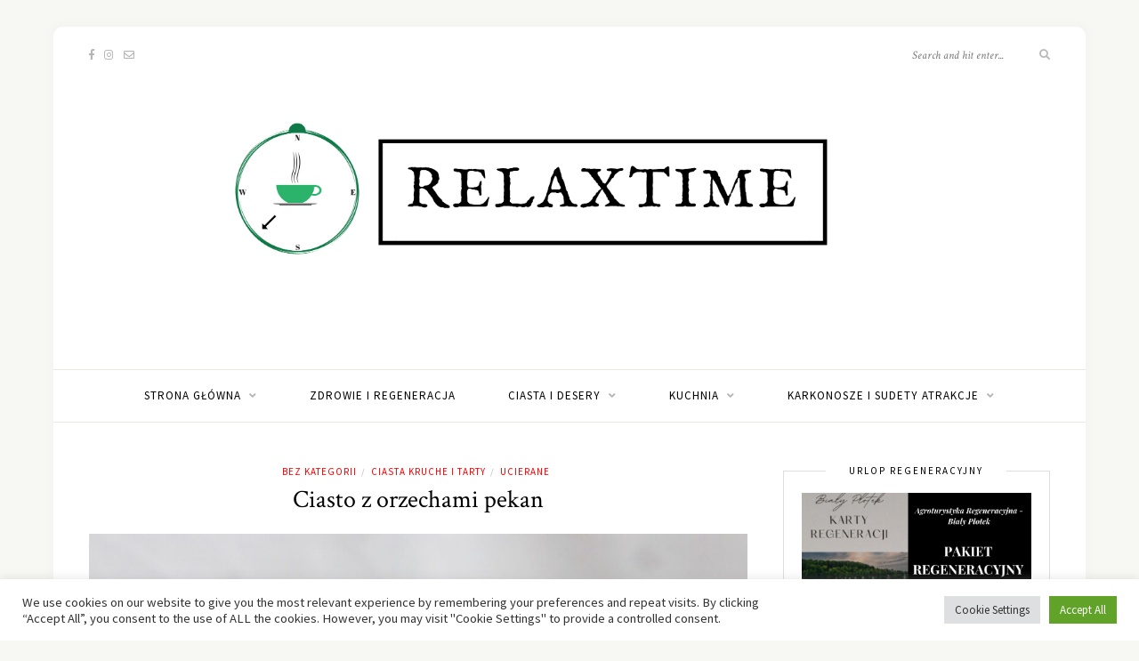

--- FILE ---
content_type: text/html; charset=UTF-8
request_url: http://relaxtime.pl/ciasto-z-orzechami-pekan/
body_size: 22556
content:
<!DOCTYPE html>
<html lang="pl-PL">
<head>

	<meta charset="UTF-8">
	<meta http-equiv="X-UA-Compatible" content="IE=edge">
	<meta name="viewport" content="width=device-width, initial-scale=1">

	<link rel="profile" href="http://gmpg.org/xfn/11" />
	
	<link rel="pingback" href="http://relaxtime.pl/xmlrpc.php" />

	<meta name='robots' content='index, follow, max-image-preview:large, max-snippet:-1, max-video-preview:-1' />
	<style>img:is([sizes="auto" i], [sizes^="auto," i]) { contain-intrinsic-size: 3000px 1500px }</style>
	
	<!-- This site is optimized with the Yoast SEO plugin v26.7 - https://yoast.com/wordpress/plugins/seo/ -->
	<title>Ciasto z orzechami pekan - Relaxtime czas na regeneracje</title>
	<meta name="description" content="Ciasto z orzechami pekan to pyszne i ekspresowe ciasto bez jajek w składzie. Ciasto wychodzi słodkie i aromatyczne" />
	<link rel="canonical" href="http://relaxtime.pl/ciasto-z-orzechami-pekan/" />
	<meta property="og:locale" content="pl_PL" />
	<meta property="og:type" content="article" />
	<meta property="og:title" content="Ciasto z orzechami pekan - Relaxtime czas na regeneracje" />
	<meta property="og:description" content="Ciasto z orzechami pekan to pyszne i ekspresowe ciasto bez jajek w składzie. Ciasto wychodzi słodkie i aromatyczne" />
	<meta property="og:url" content="http://relaxtime.pl/ciasto-z-orzechami-pekan/" />
	<meta property="og:site_name" content="Relaxtime czas na regeneracje" />
	<meta property="article:publisher" content="https://www.facebook.com/relaxtimepl/?modal=admin_todo_tour" />
	<meta property="article:author" content="https://www.facebook.com/relaxtimepl/?modal=admin_todo_tour" />
	<meta property="article:published_time" content="2023-08-29T07:23:23+00:00" />
	<meta property="article:modified_time" content="2023-08-29T07:23:26+00:00" />
	<meta property="og:image" content="http://relaxtime.pl/wp-content/uploads/2023/04/Kostka-orzechowa-z-orzechow-pekan-20-scaled.jpg" />
	<meta property="og:image:width" content="1707" />
	<meta property="og:image:height" content="2560" />
	<meta property="og:image:type" content="image/jpeg" />
	<meta name="author" content="Justyna" />
	<meta name="twitter:card" content="summary_large_image" />
	<meta name="twitter:label1" content="Napisane przez" />
	<meta name="twitter:data1" content="Justyna" />
	<meta name="twitter:label2" content="Szacowany czas czytania" />
	<meta name="twitter:data2" content="3 minuty" />
	<script type="application/ld+json" class="yoast-schema-graph">{"@context":"https://schema.org","@graph":[{"@type":"Article","@id":"http://relaxtime.pl/ciasto-z-orzechami-pekan/#article","isPartOf":{"@id":"http://relaxtime.pl/ciasto-z-orzechami-pekan/"},"author":{"name":"Justyna","@id":"http://relaxtime.pl/#/schema/person/9b49fedd85cdf6c22e06eb62d29c427f"},"headline":"Ciasto z orzechami pekan","datePublished":"2023-08-29T07:23:23+00:00","dateModified":"2023-08-29T07:23:26+00:00","mainEntityOfPage":{"@id":"http://relaxtime.pl/ciasto-z-orzechami-pekan/"},"wordCount":326,"commentCount":0,"publisher":{"@id":"http://relaxtime.pl/#/schema/person/9b49fedd85cdf6c22e06eb62d29c427f"},"image":{"@id":"http://relaxtime.pl/ciasto-z-orzechami-pekan/#primaryimage"},"thumbnailUrl":"http://relaxtime.pl/wp-content/uploads/2023/04/Kostka-orzechowa-z-orzechow-pekan-20-scaled.jpg","keywords":["ciasto. ucierane","karmel","kruche"],"articleSection":{"1":"CIASTA KRUCHE I TARTY","2":"UCIERANE"},"inLanguage":"pl-PL","potentialAction":[{"@type":"CommentAction","name":"Comment","target":["http://relaxtime.pl/ciasto-z-orzechami-pekan/#respond"]}]},{"@type":"WebPage","@id":"http://relaxtime.pl/ciasto-z-orzechami-pekan/","url":"http://relaxtime.pl/ciasto-z-orzechami-pekan/","name":"Ciasto z orzechami pekan - Relaxtime czas na regeneracje","isPartOf":{"@id":"http://relaxtime.pl/#website"},"primaryImageOfPage":{"@id":"http://relaxtime.pl/ciasto-z-orzechami-pekan/#primaryimage"},"image":{"@id":"http://relaxtime.pl/ciasto-z-orzechami-pekan/#primaryimage"},"thumbnailUrl":"http://relaxtime.pl/wp-content/uploads/2023/04/Kostka-orzechowa-z-orzechow-pekan-20-scaled.jpg","datePublished":"2023-08-29T07:23:23+00:00","dateModified":"2023-08-29T07:23:26+00:00","description":"Ciasto z orzechami pekan to pyszne i ekspresowe ciasto bez jajek w składzie. Ciasto wychodzi słodkie i aromatyczne","breadcrumb":{"@id":"http://relaxtime.pl/ciasto-z-orzechami-pekan/#breadcrumb"},"inLanguage":"pl-PL","potentialAction":[{"@type":"ReadAction","target":["http://relaxtime.pl/ciasto-z-orzechami-pekan/"]}]},{"@type":"ImageObject","inLanguage":"pl-PL","@id":"http://relaxtime.pl/ciasto-z-orzechami-pekan/#primaryimage","url":"http://relaxtime.pl/wp-content/uploads/2023/04/Kostka-orzechowa-z-orzechow-pekan-20-scaled.jpg","contentUrl":"http://relaxtime.pl/wp-content/uploads/2023/04/Kostka-orzechowa-z-orzechow-pekan-20-scaled.jpg","width":1707,"height":2560},{"@type":"BreadcrumbList","@id":"http://relaxtime.pl/ciasto-z-orzechami-pekan/#breadcrumb","itemListElement":[{"@type":"ListItem","position":1,"name":"Strona główna","item":"http://relaxtime.pl/"},{"@type":"ListItem","position":2,"name":"Ciasto z orzechami pekan"}]},{"@type":"WebSite","@id":"http://relaxtime.pl/#website","url":"http://relaxtime.pl/","name":"Relaxtime czas na regeneracje","description":"Zachowaj zdrowie na dłużej","publisher":{"@id":"http://relaxtime.pl/#/schema/person/9b49fedd85cdf6c22e06eb62d29c427f"},"potentialAction":[{"@type":"SearchAction","target":{"@type":"EntryPoint","urlTemplate":"http://relaxtime.pl/?s={search_term_string}"},"query-input":{"@type":"PropertyValueSpecification","valueRequired":true,"valueName":"search_term_string"}}],"inLanguage":"pl-PL"},{"@type":["Person","Organization"],"@id":"http://relaxtime.pl/#/schema/person/9b49fedd85cdf6c22e06eb62d29c427f","name":"Justyna","image":{"@type":"ImageObject","inLanguage":"pl-PL","@id":"http://relaxtime.pl/#/schema/person/image/","url":"http://relaxtime.pl/wp-content/uploads/2022/09/N-3.png","contentUrl":"http://relaxtime.pl/wp-content/uploads/2022/09/N-3.png","width":500,"height":500,"caption":"Justyna"},"logo":{"@id":"http://relaxtime.pl/#/schema/person/image/"},"sameAs":["http://relaxtime.pl/","https://www.facebook.com/relaxtimepl/?modal=admin_todo_tour","https://www.instagram.com/justyna.pielech/","https://www.youtube.com/channel/UCNOTeEcdTzqKgQDAN2FxVxA"]}]}</script>
	<!-- / Yoast SEO plugin. -->


<link rel='dns-prefetch' href='//fonts.googleapis.com' />
<link rel="alternate" type="application/rss+xml" title="Relaxtime czas na regeneracje &raquo; Kanał z wpisami" href="http://relaxtime.pl/feed/" />
<link rel="alternate" type="application/rss+xml" title="Relaxtime czas na regeneracje &raquo; Kanał z komentarzami" href="http://relaxtime.pl/comments/feed/" />
<link rel="alternate" type="application/rss+xml" title="Relaxtime czas na regeneracje &raquo; Ciasto z orzechami pekan Kanał z komentarzami" href="http://relaxtime.pl/ciasto-z-orzechami-pekan/feed/" />
<script type="text/javascript">
/* <![CDATA[ */
window._wpemojiSettings = {"baseUrl":"https:\/\/s.w.org\/images\/core\/emoji\/15.0.3\/72x72\/","ext":".png","svgUrl":"https:\/\/s.w.org\/images\/core\/emoji\/15.0.3\/svg\/","svgExt":".svg","source":{"concatemoji":"http:\/\/relaxtime.pl\/wp-includes\/js\/wp-emoji-release.min.js?ver=f4ebdcf07cb43d62f0a3f1fb25151adb"}};
/*! This file is auto-generated */
!function(i,n){var o,s,e;function c(e){try{var t={supportTests:e,timestamp:(new Date).valueOf()};sessionStorage.setItem(o,JSON.stringify(t))}catch(e){}}function p(e,t,n){e.clearRect(0,0,e.canvas.width,e.canvas.height),e.fillText(t,0,0);var t=new Uint32Array(e.getImageData(0,0,e.canvas.width,e.canvas.height).data),r=(e.clearRect(0,0,e.canvas.width,e.canvas.height),e.fillText(n,0,0),new Uint32Array(e.getImageData(0,0,e.canvas.width,e.canvas.height).data));return t.every(function(e,t){return e===r[t]})}function u(e,t,n){switch(t){case"flag":return n(e,"\ud83c\udff3\ufe0f\u200d\u26a7\ufe0f","\ud83c\udff3\ufe0f\u200b\u26a7\ufe0f")?!1:!n(e,"\ud83c\uddfa\ud83c\uddf3","\ud83c\uddfa\u200b\ud83c\uddf3")&&!n(e,"\ud83c\udff4\udb40\udc67\udb40\udc62\udb40\udc65\udb40\udc6e\udb40\udc67\udb40\udc7f","\ud83c\udff4\u200b\udb40\udc67\u200b\udb40\udc62\u200b\udb40\udc65\u200b\udb40\udc6e\u200b\udb40\udc67\u200b\udb40\udc7f");case"emoji":return!n(e,"\ud83d\udc26\u200d\u2b1b","\ud83d\udc26\u200b\u2b1b")}return!1}function f(e,t,n){var r="undefined"!=typeof WorkerGlobalScope&&self instanceof WorkerGlobalScope?new OffscreenCanvas(300,150):i.createElement("canvas"),a=r.getContext("2d",{willReadFrequently:!0}),o=(a.textBaseline="top",a.font="600 32px Arial",{});return e.forEach(function(e){o[e]=t(a,e,n)}),o}function t(e){var t=i.createElement("script");t.src=e,t.defer=!0,i.head.appendChild(t)}"undefined"!=typeof Promise&&(o="wpEmojiSettingsSupports",s=["flag","emoji"],n.supports={everything:!0,everythingExceptFlag:!0},e=new Promise(function(e){i.addEventListener("DOMContentLoaded",e,{once:!0})}),new Promise(function(t){var n=function(){try{var e=JSON.parse(sessionStorage.getItem(o));if("object"==typeof e&&"number"==typeof e.timestamp&&(new Date).valueOf()<e.timestamp+604800&&"object"==typeof e.supportTests)return e.supportTests}catch(e){}return null}();if(!n){if("undefined"!=typeof Worker&&"undefined"!=typeof OffscreenCanvas&&"undefined"!=typeof URL&&URL.createObjectURL&&"undefined"!=typeof Blob)try{var e="postMessage("+f.toString()+"("+[JSON.stringify(s),u.toString(),p.toString()].join(",")+"));",r=new Blob([e],{type:"text/javascript"}),a=new Worker(URL.createObjectURL(r),{name:"wpTestEmojiSupports"});return void(a.onmessage=function(e){c(n=e.data),a.terminate(),t(n)})}catch(e){}c(n=f(s,u,p))}t(n)}).then(function(e){for(var t in e)n.supports[t]=e[t],n.supports.everything=n.supports.everything&&n.supports[t],"flag"!==t&&(n.supports.everythingExceptFlag=n.supports.everythingExceptFlag&&n.supports[t]);n.supports.everythingExceptFlag=n.supports.everythingExceptFlag&&!n.supports.flag,n.DOMReady=!1,n.readyCallback=function(){n.DOMReady=!0}}).then(function(){return e}).then(function(){var e;n.supports.everything||(n.readyCallback(),(e=n.source||{}).concatemoji?t(e.concatemoji):e.wpemoji&&e.twemoji&&(t(e.twemoji),t(e.wpemoji)))}))}((window,document),window._wpemojiSettings);
/* ]]> */
</script>
<style id='wp-emoji-styles-inline-css' type='text/css'>

	img.wp-smiley, img.emoji {
		display: inline !important;
		border: none !important;
		box-shadow: none !important;
		height: 1em !important;
		width: 1em !important;
		margin: 0 0.07em !important;
		vertical-align: -0.1em !important;
		background: none !important;
		padding: 0 !important;
	}
</style>
<link rel='stylesheet' id='wp-block-library-css' href='http://relaxtime.pl/wp-includes/css/dist/block-library/style.min.css?ver=f4ebdcf07cb43d62f0a3f1fb25151adb' type='text/css' media='all' />
<style id='classic-theme-styles-inline-css' type='text/css'>
/*! This file is auto-generated */
.wp-block-button__link{color:#fff;background-color:#32373c;border-radius:9999px;box-shadow:none;text-decoration:none;padding:calc(.667em + 2px) calc(1.333em + 2px);font-size:1.125em}.wp-block-file__button{background:#32373c;color:#fff;text-decoration:none}
</style>
<style id='global-styles-inline-css' type='text/css'>
:root{--wp--preset--aspect-ratio--square: 1;--wp--preset--aspect-ratio--4-3: 4/3;--wp--preset--aspect-ratio--3-4: 3/4;--wp--preset--aspect-ratio--3-2: 3/2;--wp--preset--aspect-ratio--2-3: 2/3;--wp--preset--aspect-ratio--16-9: 16/9;--wp--preset--aspect-ratio--9-16: 9/16;--wp--preset--color--black: #000000;--wp--preset--color--cyan-bluish-gray: #abb8c3;--wp--preset--color--white: #ffffff;--wp--preset--color--pale-pink: #f78da7;--wp--preset--color--vivid-red: #cf2e2e;--wp--preset--color--luminous-vivid-orange: #ff6900;--wp--preset--color--luminous-vivid-amber: #fcb900;--wp--preset--color--light-green-cyan: #7bdcb5;--wp--preset--color--vivid-green-cyan: #00d084;--wp--preset--color--pale-cyan-blue: #8ed1fc;--wp--preset--color--vivid-cyan-blue: #0693e3;--wp--preset--color--vivid-purple: #9b51e0;--wp--preset--gradient--vivid-cyan-blue-to-vivid-purple: linear-gradient(135deg,rgba(6,147,227,1) 0%,rgb(155,81,224) 100%);--wp--preset--gradient--light-green-cyan-to-vivid-green-cyan: linear-gradient(135deg,rgb(122,220,180) 0%,rgb(0,208,130) 100%);--wp--preset--gradient--luminous-vivid-amber-to-luminous-vivid-orange: linear-gradient(135deg,rgba(252,185,0,1) 0%,rgba(255,105,0,1) 100%);--wp--preset--gradient--luminous-vivid-orange-to-vivid-red: linear-gradient(135deg,rgba(255,105,0,1) 0%,rgb(207,46,46) 100%);--wp--preset--gradient--very-light-gray-to-cyan-bluish-gray: linear-gradient(135deg,rgb(238,238,238) 0%,rgb(169,184,195) 100%);--wp--preset--gradient--cool-to-warm-spectrum: linear-gradient(135deg,rgb(74,234,220) 0%,rgb(151,120,209) 20%,rgb(207,42,186) 40%,rgb(238,44,130) 60%,rgb(251,105,98) 80%,rgb(254,248,76) 100%);--wp--preset--gradient--blush-light-purple: linear-gradient(135deg,rgb(255,206,236) 0%,rgb(152,150,240) 100%);--wp--preset--gradient--blush-bordeaux: linear-gradient(135deg,rgb(254,205,165) 0%,rgb(254,45,45) 50%,rgb(107,0,62) 100%);--wp--preset--gradient--luminous-dusk: linear-gradient(135deg,rgb(255,203,112) 0%,rgb(199,81,192) 50%,rgb(65,88,208) 100%);--wp--preset--gradient--pale-ocean: linear-gradient(135deg,rgb(255,245,203) 0%,rgb(182,227,212) 50%,rgb(51,167,181) 100%);--wp--preset--gradient--electric-grass: linear-gradient(135deg,rgb(202,248,128) 0%,rgb(113,206,126) 100%);--wp--preset--gradient--midnight: linear-gradient(135deg,rgb(2,3,129) 0%,rgb(40,116,252) 100%);--wp--preset--font-size--small: 13px;--wp--preset--font-size--medium: 20px;--wp--preset--font-size--large: 36px;--wp--preset--font-size--x-large: 42px;--wp--preset--spacing--20: 0.44rem;--wp--preset--spacing--30: 0.67rem;--wp--preset--spacing--40: 1rem;--wp--preset--spacing--50: 1.5rem;--wp--preset--spacing--60: 2.25rem;--wp--preset--spacing--70: 3.38rem;--wp--preset--spacing--80: 5.06rem;--wp--preset--shadow--natural: 6px 6px 9px rgba(0, 0, 0, 0.2);--wp--preset--shadow--deep: 12px 12px 50px rgba(0, 0, 0, 0.4);--wp--preset--shadow--sharp: 6px 6px 0px rgba(0, 0, 0, 0.2);--wp--preset--shadow--outlined: 6px 6px 0px -3px rgba(255, 255, 255, 1), 6px 6px rgba(0, 0, 0, 1);--wp--preset--shadow--crisp: 6px 6px 0px rgba(0, 0, 0, 1);}:where(.is-layout-flex){gap: 0.5em;}:where(.is-layout-grid){gap: 0.5em;}body .is-layout-flex{display: flex;}.is-layout-flex{flex-wrap: wrap;align-items: center;}.is-layout-flex > :is(*, div){margin: 0;}body .is-layout-grid{display: grid;}.is-layout-grid > :is(*, div){margin: 0;}:where(.wp-block-columns.is-layout-flex){gap: 2em;}:where(.wp-block-columns.is-layout-grid){gap: 2em;}:where(.wp-block-post-template.is-layout-flex){gap: 1.25em;}:where(.wp-block-post-template.is-layout-grid){gap: 1.25em;}.has-black-color{color: var(--wp--preset--color--black) !important;}.has-cyan-bluish-gray-color{color: var(--wp--preset--color--cyan-bluish-gray) !important;}.has-white-color{color: var(--wp--preset--color--white) !important;}.has-pale-pink-color{color: var(--wp--preset--color--pale-pink) !important;}.has-vivid-red-color{color: var(--wp--preset--color--vivid-red) !important;}.has-luminous-vivid-orange-color{color: var(--wp--preset--color--luminous-vivid-orange) !important;}.has-luminous-vivid-amber-color{color: var(--wp--preset--color--luminous-vivid-amber) !important;}.has-light-green-cyan-color{color: var(--wp--preset--color--light-green-cyan) !important;}.has-vivid-green-cyan-color{color: var(--wp--preset--color--vivid-green-cyan) !important;}.has-pale-cyan-blue-color{color: var(--wp--preset--color--pale-cyan-blue) !important;}.has-vivid-cyan-blue-color{color: var(--wp--preset--color--vivid-cyan-blue) !important;}.has-vivid-purple-color{color: var(--wp--preset--color--vivid-purple) !important;}.has-black-background-color{background-color: var(--wp--preset--color--black) !important;}.has-cyan-bluish-gray-background-color{background-color: var(--wp--preset--color--cyan-bluish-gray) !important;}.has-white-background-color{background-color: var(--wp--preset--color--white) !important;}.has-pale-pink-background-color{background-color: var(--wp--preset--color--pale-pink) !important;}.has-vivid-red-background-color{background-color: var(--wp--preset--color--vivid-red) !important;}.has-luminous-vivid-orange-background-color{background-color: var(--wp--preset--color--luminous-vivid-orange) !important;}.has-luminous-vivid-amber-background-color{background-color: var(--wp--preset--color--luminous-vivid-amber) !important;}.has-light-green-cyan-background-color{background-color: var(--wp--preset--color--light-green-cyan) !important;}.has-vivid-green-cyan-background-color{background-color: var(--wp--preset--color--vivid-green-cyan) !important;}.has-pale-cyan-blue-background-color{background-color: var(--wp--preset--color--pale-cyan-blue) !important;}.has-vivid-cyan-blue-background-color{background-color: var(--wp--preset--color--vivid-cyan-blue) !important;}.has-vivid-purple-background-color{background-color: var(--wp--preset--color--vivid-purple) !important;}.has-black-border-color{border-color: var(--wp--preset--color--black) !important;}.has-cyan-bluish-gray-border-color{border-color: var(--wp--preset--color--cyan-bluish-gray) !important;}.has-white-border-color{border-color: var(--wp--preset--color--white) !important;}.has-pale-pink-border-color{border-color: var(--wp--preset--color--pale-pink) !important;}.has-vivid-red-border-color{border-color: var(--wp--preset--color--vivid-red) !important;}.has-luminous-vivid-orange-border-color{border-color: var(--wp--preset--color--luminous-vivid-orange) !important;}.has-luminous-vivid-amber-border-color{border-color: var(--wp--preset--color--luminous-vivid-amber) !important;}.has-light-green-cyan-border-color{border-color: var(--wp--preset--color--light-green-cyan) !important;}.has-vivid-green-cyan-border-color{border-color: var(--wp--preset--color--vivid-green-cyan) !important;}.has-pale-cyan-blue-border-color{border-color: var(--wp--preset--color--pale-cyan-blue) !important;}.has-vivid-cyan-blue-border-color{border-color: var(--wp--preset--color--vivid-cyan-blue) !important;}.has-vivid-purple-border-color{border-color: var(--wp--preset--color--vivid-purple) !important;}.has-vivid-cyan-blue-to-vivid-purple-gradient-background{background: var(--wp--preset--gradient--vivid-cyan-blue-to-vivid-purple) !important;}.has-light-green-cyan-to-vivid-green-cyan-gradient-background{background: var(--wp--preset--gradient--light-green-cyan-to-vivid-green-cyan) !important;}.has-luminous-vivid-amber-to-luminous-vivid-orange-gradient-background{background: var(--wp--preset--gradient--luminous-vivid-amber-to-luminous-vivid-orange) !important;}.has-luminous-vivid-orange-to-vivid-red-gradient-background{background: var(--wp--preset--gradient--luminous-vivid-orange-to-vivid-red) !important;}.has-very-light-gray-to-cyan-bluish-gray-gradient-background{background: var(--wp--preset--gradient--very-light-gray-to-cyan-bluish-gray) !important;}.has-cool-to-warm-spectrum-gradient-background{background: var(--wp--preset--gradient--cool-to-warm-spectrum) !important;}.has-blush-light-purple-gradient-background{background: var(--wp--preset--gradient--blush-light-purple) !important;}.has-blush-bordeaux-gradient-background{background: var(--wp--preset--gradient--blush-bordeaux) !important;}.has-luminous-dusk-gradient-background{background: var(--wp--preset--gradient--luminous-dusk) !important;}.has-pale-ocean-gradient-background{background: var(--wp--preset--gradient--pale-ocean) !important;}.has-electric-grass-gradient-background{background: var(--wp--preset--gradient--electric-grass) !important;}.has-midnight-gradient-background{background: var(--wp--preset--gradient--midnight) !important;}.has-small-font-size{font-size: var(--wp--preset--font-size--small) !important;}.has-medium-font-size{font-size: var(--wp--preset--font-size--medium) !important;}.has-large-font-size{font-size: var(--wp--preset--font-size--large) !important;}.has-x-large-font-size{font-size: var(--wp--preset--font-size--x-large) !important;}
:where(.wp-block-post-template.is-layout-flex){gap: 1.25em;}:where(.wp-block-post-template.is-layout-grid){gap: 1.25em;}
:where(.wp-block-columns.is-layout-flex){gap: 2em;}:where(.wp-block-columns.is-layout-grid){gap: 2em;}
:root :where(.wp-block-pullquote){font-size: 1.5em;line-height: 1.6;}
</style>
<link rel='stylesheet' id='cookie-law-info-css' href='http://relaxtime.pl/wp-content/plugins/cookie-law-info/legacy/public/css/cookie-law-info-public.css?ver=3.3.2' type='text/css' media='all' />
<link rel='stylesheet' id='cookie-law-info-gdpr-css' href='http://relaxtime.pl/wp-content/plugins/cookie-law-info/legacy/public/css/cookie-law-info-gdpr.css?ver=3.3.2' type='text/css' media='all' />
<link rel='stylesheet' id='solopine-recipe-card-css' href='http://relaxtime.pl/wp-content/plugins/solopine-recipe//solopine-recipe-card.css?ver=f4ebdcf07cb43d62f0a3f1fb25151adb' type='text/css' media='all' />
<link rel='stylesheet' id='tsp-easy-dev_css_tsp_featured_categories-css' href='http://relaxtime.pl/wp-content/plugins/tsp-featured-categories/tsp-featured-categories.css?ver=f4ebdcf07cb43d62f0a3f1fb25151adb' type='text/css' media='all' />
<link rel='stylesheet' id='wp-postratings-css' href='http://relaxtime.pl/wp-content/plugins/wp-postratings/css/postratings-css.css?ver=1.91.2' type='text/css' media='all' />
<link rel='stylesheet' id='sprout_spoon_style-css' href='http://relaxtime.pl/wp-content/themes/sprout-spoon/style.css?ver=1.5' type='text/css' media='all' />
<style id='sprout_spoon_style-inline-css' type='text/css'>
#header { padding-top: 00px; }#header { padding-bottom: 00px; }#wrapper { margin-top: px; }#wrapper { border-radius: px; }#header { border-radius: px; px 0 0 }#nav-wrapper .menu li a { color: #000000; }#nav-wrapper .menu li.current-menu-item a, #nav-wrapper .menu li > a:hover { color: #000000; }#nav-wrapper ul.menu ul a, #nav-wrapper .menu ul ul a { color: #000000; }.slicknav_nav a { color: #000000; }.slicknav_nav a:hover { color: #000000; }a { color: #ff0000; }.widget .tagcloud a:hover { background: #ff0000; }
</style>
<link rel='stylesheet' id='fontawesome-css' href='http://relaxtime.pl/wp-content/themes/sprout-spoon/css/fontawesome-all.min.css?ver=f4ebdcf07cb43d62f0a3f1fb25151adb' type='text/css' media='all' />
<link rel='stylesheet' id='bxslider-css-css' href='http://relaxtime.pl/wp-content/themes/sprout-spoon/css/jquery.bxslider.css?ver=f4ebdcf07cb43d62f0a3f1fb25151adb' type='text/css' media='all' />
<link rel='stylesheet' id='sprout_spoon_respon-css' href='http://relaxtime.pl/wp-content/themes/sprout-spoon/css/responsive.css?ver=f4ebdcf07cb43d62f0a3f1fb25151adb' type='text/css' media='all' />
<link rel='stylesheet' id='sprout_spoon_fonts_url_fonts-css' href='https://fonts.googleapis.com/css?family=Source+Sans+Pro%3A400%2C600%2C700%2C400italic%2C700italic%7CCrimson+Text%3A400%2C700%2C700italic%2C400italic%26subset%3Dlatin%2Clatin-ext&#038;ver=1.4' type='text/css' media='all' />
<script type="text/javascript" src="http://relaxtime.pl/wp-includes/js/jquery/jquery.min.js?ver=3.7.1" id="jquery-core-js"></script>
<script type="text/javascript" src="http://relaxtime.pl/wp-includes/js/jquery/jquery-migrate.min.js?ver=3.4.1" id="jquery-migrate-js"></script>
<script type="text/javascript" id="cookie-law-info-js-extra">
/* <![CDATA[ */
var Cli_Data = {"nn_cookie_ids":[],"cookielist":[],"non_necessary_cookies":[],"ccpaEnabled":"","ccpaRegionBased":"","ccpaBarEnabled":"","strictlyEnabled":["necessary","obligatoire"],"ccpaType":"gdpr","js_blocking":"1","custom_integration":"","triggerDomRefresh":"","secure_cookies":""};
var cli_cookiebar_settings = {"animate_speed_hide":"500","animate_speed_show":"500","background":"#FFF","border":"#b1a6a6c2","border_on":"","button_1_button_colour":"#61a229","button_1_button_hover":"#4e8221","button_1_link_colour":"#fff","button_1_as_button":"1","button_1_new_win":"","button_2_button_colour":"#333","button_2_button_hover":"#292929","button_2_link_colour":"#444","button_2_as_button":"","button_2_hidebar":"","button_3_button_colour":"#dedfe0","button_3_button_hover":"#b2b2b3","button_3_link_colour":"#333333","button_3_as_button":"1","button_3_new_win":"","button_4_button_colour":"#dedfe0","button_4_button_hover":"#b2b2b3","button_4_link_colour":"#333333","button_4_as_button":"1","button_7_button_colour":"#61a229","button_7_button_hover":"#4e8221","button_7_link_colour":"#fff","button_7_as_button":"1","button_7_new_win":"","font_family":"inherit","header_fix":"","notify_animate_hide":"1","notify_animate_show":"","notify_div_id":"#cookie-law-info-bar","notify_position_horizontal":"right","notify_position_vertical":"bottom","scroll_close":"","scroll_close_reload":"","accept_close_reload":"","reject_close_reload":"","showagain_tab":"","showagain_background":"#fff","showagain_border":"#000","showagain_div_id":"#cookie-law-info-again","showagain_x_position":"100px","text":"#333333","show_once_yn":"","show_once":"10000","logging_on":"","as_popup":"","popup_overlay":"1","bar_heading_text":"","cookie_bar_as":"banner","popup_showagain_position":"bottom-right","widget_position":"left"};
var log_object = {"ajax_url":"http:\/\/relaxtime.pl\/wp-admin\/admin-ajax.php"};
/* ]]> */
</script>
<script type="text/javascript" src="http://relaxtime.pl/wp-content/plugins/cookie-law-info/legacy/public/js/cookie-law-info-public.js?ver=3.3.2" id="cookie-law-info-js"></script>
<script type="text/javascript" src="http://relaxtime.pl/wp-includes/js/jquery/ui/effect.min.js?ver=1.13.3" id="jquery-effects-core-js"></script>
<script type="text/javascript" src="http://relaxtime.pl/wp-includes/js/jquery/ui/core.min.js?ver=1.13.3" id="jquery-ui-core-js"></script>
<script type="text/javascript" src="http://relaxtime.pl/wp-content/plugins/tsp-featured-categories/assets/js/jquery.mousewheel.min.js?ver=f4ebdcf07cb43d62f0a3f1fb25151adb" id="tsp-easy-dev_js_jquery_mousewheel_min-js"></script>
<script type="text/javascript" src="http://relaxtime.pl/wp-content/plugins/tsp-featured-categories/assets/js/jquery.kinetic.min.js?ver=f4ebdcf07cb43d62f0a3f1fb25151adb" id="tsp-easy-dev_js_jquery_kinetic_min-js"></script>
<script type="text/javascript" src="http://relaxtime.pl/wp-content/plugins/tsp-featured-categories/assets/js/jquery.smoothdivscroll-1.3-min.js?ver=f4ebdcf07cb43d62f0a3f1fb25151adb" id="tsp-easy-dev_js_jquery_smoothdivscroll_1_3_min-js"></script>
<script type="text/javascript" src="http://relaxtime.pl/wp-content/plugins/tsp-featured-categories/assets/js/gallery-scripts.js?ver=f4ebdcf07cb43d62f0a3f1fb25151adb" id="tsp-easy-dev_js_gallery_scripts-js"></script>
<link rel="https://api.w.org/" href="http://relaxtime.pl/wp-json/" /><link rel="alternate" title="JSON" type="application/json" href="http://relaxtime.pl/wp-json/wp/v2/posts/7549" /><link rel="EditURI" type="application/rsd+xml" title="RSD" href="http://relaxtime.pl/xmlrpc.php?rsd" />

<link rel='shortlink' href='http://relaxtime.pl/?p=7549' />
<link rel="alternate" title="oEmbed (JSON)" type="application/json+oembed" href="http://relaxtime.pl/wp-json/oembed/1.0/embed?url=http%3A%2F%2Frelaxtime.pl%2Fciasto-z-orzechami-pekan%2F" />
<link rel="alternate" title="oEmbed (XML)" type="text/xml+oembed" href="http://relaxtime.pl/wp-json/oembed/1.0/embed?url=http%3A%2F%2Frelaxtime.pl%2Fciasto-z-orzechami-pekan%2F&#038;format=xml" />
<!-- start Simple Custom CSS and JS -->
<!-- Google Tag Manager -->
<script>(function(w,d,s,l,i){w[l]=w[l]||[];w[l].push({'gtm.start':
new Date().getTime(),event:'gtm.js'});var f=d.getElementsByTagName(s)[0],
j=d.createElement(s),dl=l!='dataLayer'?'&l='+l:'';j.async=true;j.src=
'https://www.googletagmanager.com/gtm.js?id='+i+dl;f.parentNode.insertBefore(j,f);
})(window,document,'script','dataLayer','GTM-K4RM7TQ');</script>
<!-- End Google Tag Manager -->

<!-- end Simple Custom CSS and JS -->
<!-- start Simple Custom CSS and JS -->
<meta name="facebook-domain-verification" content="5da9phekz5tzdlhisxqi9e8nbm1nst" />

<!-- end Simple Custom CSS and JS -->
<!-- start Simple Custom CSS and JS -->
<!-- Facebook Pixel Code -->
<script>
!function(f,b,e,v,n,t,s)
{if(f.fbq)return;n=f.fbq=function(){n.callMethod?
n.callMethod.apply(n,arguments):n.queue.push(arguments)};
if(!f._fbq)f._fbq=n;n.push=n;n.loaded=!0;n.version='2.0';
n.queue=[];t=b.createElement(e);t.async=!0;
t.src=v;s=b.getElementsByTagName(e)[0];
s.parentNode.insertBefore(t,s)}(window, document,'script',
'https://connect.facebook.net/en_US/fbevents.js');
fbq('init', '242712420998187');
fbq('track', 'PageView');
</script>
<noscript><img height="1" width="1" style="display:none"
src="https://www.facebook.com/tr?id=242712420998187&ev=PageView&noscript=1"
/></noscript>
<!-- End Facebook Pixel Code -->

<!-- end Simple Custom CSS and JS -->

		<!-- GA Google Analytics @ https://m0n.co/ga -->
		<script async src="https://www.googletagmanager.com/gtag/js?id=G-8FD0H4QSKE"></script>
		<script>
			window.dataLayer = window.dataLayer || [];
			function gtag(){dataLayer.push(arguments);}
			gtag('js', new Date());
			gtag('config', 'G-8FD0H4QSKE');
		</script>

	    <style type="text/css">
	
																																								    </style>
    <link rel="icon" href="http://relaxtime.pl/wp-content/uploads/2018/10/N-3-150x150.png" sizes="32x32" />
<link rel="icon" href="http://relaxtime.pl/wp-content/uploads/2018/10/N-3-200x200.png" sizes="192x192" />
<link rel="apple-touch-icon" href="http://relaxtime.pl/wp-content/uploads/2018/10/N-3-200x200.png" />
<meta name="msapplication-TileImage" content="http://relaxtime.pl/wp-content/uploads/2018/10/N-3-300x300.png" />
<style id="kirki-inline-styles"></style>	
</head>

<body class="post-template-default single single-post postid-7549 single-format-standard">
	
	<div id="wrapper">
	
		<header id="header">
		
			<div class="container">
				
								<div id="top-social">
						<a href="https://facebook.com/@relaxtimepl" target="_blank"><i class="fab fa-facebook-f"></i></a>		<a href="https://instagram.com/[instagram-feed]" target="_blank"><i class="fab fa-instagram"></i></a>										<a href="mailto:bociek321@op.pl"><i class="far fa-envelope"></i></a>					</div>
								
				<div id="logo">
											
													<h2><a href="http://relaxtime.pl/"><img src="http://relaxtime.pl/wp-content/uploads/2020/05/Jack-Wilson.png" alt="Relaxtime czas na regeneracje" /></a></h2>
												
									</div>
				
								<div id="top-search">
					<form role="search" method="get" id="searchform" action="http://relaxtime.pl/">
		<input type="text" placeholder="Search and hit enter..." name="s" id="s" />
		<i class="fas fa-search"></i>
</form>				</div>
							
			</div>
		
		</header>
		
		<nav id="navigation">
			
			<div class="container">
				
				<div id="nav-wrapper">
					<ul id="menu-menu-1" class="menu"><li id="menu-item-2735" class="menu-item menu-item-type-custom menu-item-object-custom menu-item-home menu-item-has-children menu-item-2735"><a href="http://relaxtime.pl">Strona główna</a>
<ul class="sub-menu">
	<li id="menu-item-2737" class="menu-item menu-item-type-post_type menu-item-object-page menu-item-2737"><a href="http://relaxtime.pl/o-mnie/">O mnie</a></li>
</ul>
</li>
<li id="menu-item-7883" class="menu-item menu-item-type-taxonomy menu-item-object-category menu-item-7883"><a href="http://relaxtime.pl/category/zdrowie-i-regeneracja/">ZDROWIE I REGENERACJA</a></li>
<li id="menu-item-4391" class="menu-item menu-item-type-taxonomy menu-item-object-category current-post-ancestor menu-item-has-children menu-item-4391"><a href="http://relaxtime.pl/category/ciasta/">CIASTA I DESERY</a>
<ul class="sub-menu">
	<li id="menu-item-4393" class="menu-item menu-item-type-taxonomy menu-item-object-category menu-item-4393"><a href="http://relaxtime.pl/category/ciasta/bez-pieczenia-2/">BEZ PIECZENIA</a></li>
	<li id="menu-item-4395" class="menu-item menu-item-type-taxonomy menu-item-object-category menu-item-4395"><a href="http://relaxtime.pl/category/ciasta/serniki/">SERNIKI</a></li>
	<li id="menu-item-4396" class="menu-item menu-item-type-taxonomy menu-item-object-category menu-item-4396"><a href="http://relaxtime.pl/category/ciasta/ciasta-z-owocami/">CIASTA Z OWOCAMI</a></li>
	<li id="menu-item-4397" class="menu-item menu-item-type-taxonomy menu-item-object-category menu-item-4397"><a href="http://relaxtime.pl/category/ciasta/czekoladowe-wypieki/">CZEKOLADOWE WYPIEKI</a></li>
	<li id="menu-item-4398" class="menu-item menu-item-type-taxonomy menu-item-object-category current-post-ancestor current-menu-parent current-post-parent menu-item-4398"><a href="http://relaxtime.pl/category/ciasta/ciasta-kruche-i-tarty/">CIASTA KRUCHE I TARTY</a></li>
	<li id="menu-item-4399" class="menu-item menu-item-type-taxonomy menu-item-object-category menu-item-4399"><a href="http://relaxtime.pl/category/ciasta/bezy-i-ciasta-bezowe/">BEZY I CIASTA BEZOWE</a></li>
	<li id="menu-item-4400" class="menu-item menu-item-type-taxonomy menu-item-object-category menu-item-4400"><a href="http://relaxtime.pl/category/ciasta/brownies/">BROWNIES</a></li>
	<li id="menu-item-6347" class="menu-item menu-item-type-taxonomy menu-item-object-category menu-item-6347"><a href="http://relaxtime.pl/category/ciasta/babki/">BABKI</a></li>
	<li id="menu-item-6348" class="menu-item menu-item-type-taxonomy menu-item-object-category menu-item-6348"><a href="http://relaxtime.pl/category/ciasta/drozdzowe/">DROŻDŻOWE</a></li>
	<li id="menu-item-4402" class="menu-item menu-item-type-taxonomy menu-item-object-category menu-item-4402"><a href="http://relaxtime.pl/category/ciasta/ciasto-na-niedziele-szybkie-i-proste/">CIASTO NA NIEDZIELĘ &#8211; SZYBKIE I ŁATWE</a></li>
	<li id="menu-item-4791" class="menu-item menu-item-type-taxonomy menu-item-object-category menu-item-4791"><a href="http://relaxtime.pl/category/ciasta/muffiny-i-ciasteczka/">PRALINY, CIASTECZKA i MUFFINY</a></li>
	<li id="menu-item-4792" class="menu-item menu-item-type-taxonomy menu-item-object-category menu-item-4792"><a href="http://relaxtime.pl/category/ciasta/inne/">INNE</a></li>
	<li id="menu-item-6387" class="menu-item menu-item-type-taxonomy menu-item-object-category current-post-ancestor current-menu-parent current-post-parent menu-item-6387"><a href="http://relaxtime.pl/category/ucierane/">UCIERANE</a></li>
	<li id="menu-item-6386" class="menu-item menu-item-type-taxonomy menu-item-object-category menu-item-6386"><a href="http://relaxtime.pl/category/ciasto-francuskie/">CIASTO FRANCUSKIE</a></li>
	<li id="menu-item-4793" class="menu-item menu-item-type-taxonomy menu-item-object-category menu-item-4793"><a href="http://relaxtime.pl/category/ciasta/przetwory-2/">PRZETWORY</a></li>
</ul>
</li>
<li id="menu-item-4411" class="menu-item menu-item-type-taxonomy menu-item-object-category menu-item-has-children menu-item-4411"><a href="http://relaxtime.pl/category/opinie-i-porady/">KUCHNIA</a>
<ul class="sub-menu">
	<li id="menu-item-4788" class="menu-item menu-item-type-taxonomy menu-item-object-category menu-item-4788"><a href="http://relaxtime.pl/category/opinie-i-porady/opinie/">OPINIE</a></li>
	<li id="menu-item-4789" class="menu-item menu-item-type-taxonomy menu-item-object-category menu-item-4789"><a href="http://relaxtime.pl/category/opinie-i-porady/porady/">PORADY</a></li>
</ul>
</li>
<li id="menu-item-4604" class="menu-item menu-item-type-taxonomy menu-item-object-category menu-item-has-children menu-item-4604"><a href="http://relaxtime.pl/category/karkonosze-atrakcje/">Karkonosze i Sudety atrakcje</a>
<ul class="sub-menu">
	<li id="menu-item-4605" class="menu-item menu-item-type-taxonomy menu-item-object-category menu-item-4605"><a href="http://relaxtime.pl/category/karkonosze-atrakcje/gdzie-zjesc-w-jeleniej-gorze-i-okolicach/">GDZIE ZJEŚĆ W JELENIEJ GÓRZE I OKOLICACH</a></li>
	<li id="menu-item-4843" class="menu-item menu-item-type-taxonomy menu-item-object-category menu-item-4843"><a href="http://relaxtime.pl/category/karkonosze-atrakcje/atrakcje-w-sudetach/">KARKONOSZE I SUDETY ATRAKCJE</a></li>
	<li id="menu-item-5727" class="menu-item menu-item-type-taxonomy menu-item-object-category menu-item-5727"><a href="http://relaxtime.pl/category/karkonosze-atrakcje/zamki-i-palace/">ZAMKI I PAŁACE</a></li>
	<li id="menu-item-5852" class="menu-item menu-item-type-taxonomy menu-item-object-category menu-item-5852"><a href="http://relaxtime.pl/category/dolina-palacow-i-ogrodow-dolnyslask/">Dolina pałaców i ogrodów dolnyśląsk</a></li>
</ul>
</li>
</ul>				</div>
				
				<div class="menu-mobile"></div>
				
					<div id="mobile-social">
							<a href="https://facebook.com/@relaxtimepl" target="_blank"><i class="fab fa-facebook-f"></i></a>		<a href="https://instagram.com/[instagram-feed]" target="_blank"><i class="fab fa-instagram"></i></a>										<a href="mailto:bociek321@op.pl"><i class="far fa-envelope"></i></a>						</div>
				
			</div>
			
		</nav>	
		
	<div class="container">
		
		<div id="content">
		
			<div id="main" >
			
								
					<article id="post-7549" class="post-7549 post type-post status-publish format-standard has-post-thumbnail hentry category-bez-kategorii category-ciasta-kruche-i-tarty category-ucierane tag-ciasto-ucierane-2 tag-karmel tag-kruche">
	
	<div class="post-header">
		
				<span class="cat"><a href="http://relaxtime.pl/category/bez-kategorii/" rel="category tag">Bez kategorii</a><span>/</span> <a href="http://relaxtime.pl/category/ciasta/ciasta-kruche-i-tarty/" rel="category tag">CIASTA KRUCHE I TARTY</a><span>/</span> <a href="http://relaxtime.pl/category/ucierane/" rel="category tag">UCIERANE</a></span>
				
					<h1 class="entry-title">Ciasto z orzechami pekan</h1>
				
				
	</div>
	
			
							<div class="post-img">
									<img width="1080" height="1620" src="http://relaxtime.pl/wp-content/uploads/2023/04/Kostka-orzechowa-z-orzechow-pekan-20-1080x1620.jpg" class="attachment-sprout_spoon_full-thumb size-sprout_spoon_full-thumb wp-post-image" alt="" decoding="async" fetchpriority="high" srcset="http://relaxtime.pl/wp-content/uploads/2023/04/Kostka-orzechowa-z-orzechow-pekan-20-1080x1620.jpg 1080w, http://relaxtime.pl/wp-content/uploads/2023/04/Kostka-orzechowa-z-orzechow-pekan-20-200x300.jpg 200w, http://relaxtime.pl/wp-content/uploads/2023/04/Kostka-orzechowa-z-orzechow-pekan-20-683x1024.jpg 683w, http://relaxtime.pl/wp-content/uploads/2023/04/Kostka-orzechowa-z-orzechow-pekan-20-768x1152.jpg 768w, http://relaxtime.pl/wp-content/uploads/2023/04/Kostka-orzechowa-z-orzechow-pekan-20-1024x1536.jpg 1024w, http://relaxtime.pl/wp-content/uploads/2023/04/Kostka-orzechowa-z-orzechow-pekan-20-1365x2048.jpg 1365w, http://relaxtime.pl/wp-content/uploads/2023/04/Kostka-orzechowa-z-orzechow-pekan-20-scaled.jpg 1707w" sizes="(max-width: 1080px) 100vw, 1080px" />							</div>
						
		
	<div class="post-entry">
		
				
			
<p>Ciasto z orzechami pekan to pyszne i ekspresowe ciasto, które wykonasz w każdej chwili. Dodam, że w przepisie nie ma jajek. Bardzo ciekawy jest spód tego ciasta. Ponieważ ma składniki jak do ciasta kruchego, ale wykonuje się go jak ciasto ucierane. Według mnie dużo prościej i szybciej. Natomiast góra to po prostu orzechy zapiekane, podobnie jak w karmelu. Ciasto ma jedną wadę, która jednocześnie jest jego plusem (moim zdaniem oczywiście). Wychodzi dość słodkie. Jak dla mnie za słodkie. Pozytyw tego jest taki, że ciasto można pokroić na małe kawałki i starczy na więcej 😉 Dlatego postanowiłam zmniejszyć w przepisie ilość cukru i poniżej widzicie już ten przepis po zmianach. Gdyby ktoś bardzo lubił słodkie to dajcie do karmelu 0,5 szklanki cukru.</p>



<h3 class="wp-block-heading">Ciasto z orzechami pekan, przepis na blaszkę 20&#215;20 cm:</h3>



<h4 class="wp-block-heading">Ciasto krucho &#8211; ucierane:</h4>



<ul class="wp-block-list">
<li>120 g miękkiego masła</li>



<li>0,5 szklanki cukru</li>



<li>1 czubata łyżka mąki</li>



<li>szczypta soli </li>
</ul>



<p>Masło ucieramy z cukrem na puszystą masę. Trwa to około 5 min. Dodajemy mąkę oraz sól. Miksujemy na niewielkich obrotach do momentu powstania kruszonki. Blaszkę wykładamy papierem do pieczenia. Przesypujemy&nbsp;kruszonkę i ugniatamy porządnie ręką. Pieczemy 15-20 min w 180 stopniach (do lekkiego zbrązowienia)</p>



<h3 class="wp-block-heading">Masa orzechowa:</h3>



<ul class="wp-block-list">
<li>ok. 200 g orzechów pekan&nbsp;</li>



<li>60 g masła</li>



<li>1/3 szklanki cukru</li>



<li>4 łyżki miodu</li>



<li>1,5 łyżki śmietanki 30%</li>
</ul>



<p>Orzechy siekamy ale zostawiamy raczej większe kawałki. Masło, cukier, miód i śmietankę wrzucamy do garnka. Doprowadzamy do wrzenia ciągle mieszając i od razu ściągamy z gazu. Dodajemy orzechy. Mieszamy i przelewamy na ciasto (ciasto może być jeszcze ciepłe). Pieczemy kolejne 15 min w 180 stopniach. Porcje kroimy dopiero po jego wystygnięciu.</p>


<div class="wp-block-image">
<figure class="aligncenter size-large"><img decoding="async" width="1024" height="683" src="http://relaxtime.pl/wp-content/uploads/2023/04/Kostka-orzechowa-z-orzechow-pekan-9-1024x683.jpg" alt="ciasto z orzechami" class="wp-image-7553" srcset="http://relaxtime.pl/wp-content/uploads/2023/04/Kostka-orzechowa-z-orzechow-pekan-9-1024x683.jpg 1024w, http://relaxtime.pl/wp-content/uploads/2023/04/Kostka-orzechowa-z-orzechow-pekan-9-300x200.jpg 300w, http://relaxtime.pl/wp-content/uploads/2023/04/Kostka-orzechowa-z-orzechow-pekan-9-768x512.jpg 768w, http://relaxtime.pl/wp-content/uploads/2023/04/Kostka-orzechowa-z-orzechow-pekan-9-1536x1024.jpg 1536w, http://relaxtime.pl/wp-content/uploads/2023/04/Kostka-orzechowa-z-orzechow-pekan-9-1080x720.jpg 1080w, http://relaxtime.pl/wp-content/uploads/2023/04/Kostka-orzechowa-z-orzechow-pekan-9.jpg 1600w" sizes="(max-width: 1024px) 100vw, 1024px" /><figcaption class="wp-element-caption">Ciasto z orzechami pekan</figcaption></figure></div>

<div class="wp-block-image">
<figure class="aligncenter size-large"><img decoding="async" width="1024" height="683" src="http://relaxtime.pl/wp-content/uploads/2023/04/Kostka-orzechowa-z-orzechow-pekan-4-1024x683.jpg" alt="ciasto orzechowe" class="wp-image-7551" srcset="http://relaxtime.pl/wp-content/uploads/2023/04/Kostka-orzechowa-z-orzechow-pekan-4-1024x683.jpg 1024w, http://relaxtime.pl/wp-content/uploads/2023/04/Kostka-orzechowa-z-orzechow-pekan-4-300x200.jpg 300w, http://relaxtime.pl/wp-content/uploads/2023/04/Kostka-orzechowa-z-orzechow-pekan-4-768x512.jpg 768w, http://relaxtime.pl/wp-content/uploads/2023/04/Kostka-orzechowa-z-orzechow-pekan-4-1536x1024.jpg 1536w, http://relaxtime.pl/wp-content/uploads/2023/04/Kostka-orzechowa-z-orzechow-pekan-4-1080x720.jpg 1080w, http://relaxtime.pl/wp-content/uploads/2023/04/Kostka-orzechowa-z-orzechow-pekan-4.jpg 1600w" sizes="(max-width: 1024px) 100vw, 1024px" /><figcaption class="wp-element-caption">Ciasto orzechowe</figcaption></figure></div>

<div class="wp-block-image">
<figure class="aligncenter size-large"><img loading="lazy" decoding="async" width="1024" height="683" src="http://relaxtime.pl/wp-content/uploads/2023/04/Kostka-orzechowa-z-orzechow-pekan-5-1024x683.jpg" alt="pekan" class="wp-image-7552" srcset="http://relaxtime.pl/wp-content/uploads/2023/04/Kostka-orzechowa-z-orzechow-pekan-5-1024x683.jpg 1024w, http://relaxtime.pl/wp-content/uploads/2023/04/Kostka-orzechowa-z-orzechow-pekan-5-300x200.jpg 300w, http://relaxtime.pl/wp-content/uploads/2023/04/Kostka-orzechowa-z-orzechow-pekan-5-768x512.jpg 768w, http://relaxtime.pl/wp-content/uploads/2023/04/Kostka-orzechowa-z-orzechow-pekan-5-1536x1024.jpg 1536w, http://relaxtime.pl/wp-content/uploads/2023/04/Kostka-orzechowa-z-orzechow-pekan-5-1080x720.jpg 1080w, http://relaxtime.pl/wp-content/uploads/2023/04/Kostka-orzechowa-z-orzechow-pekan-5.jpg 1600w" sizes="auto, (max-width: 1024px) 100vw, 1024px" /><figcaption class="wp-element-caption">Kostka orzechowa </figcaption></figure></div>

<div class="wp-block-image">
<figure class="aligncenter size-large"><img loading="lazy" decoding="async" width="1024" height="683" src="http://relaxtime.pl/wp-content/uploads/2023/04/Kostka-orzechowa-z-orzechow-pekan-2-1024x683.jpg" alt="orzechowiec" class="wp-image-7550" srcset="http://relaxtime.pl/wp-content/uploads/2023/04/Kostka-orzechowa-z-orzechow-pekan-2-1024x683.jpg 1024w, http://relaxtime.pl/wp-content/uploads/2023/04/Kostka-orzechowa-z-orzechow-pekan-2-300x200.jpg 300w, http://relaxtime.pl/wp-content/uploads/2023/04/Kostka-orzechowa-z-orzechow-pekan-2-768x512.jpg 768w, http://relaxtime.pl/wp-content/uploads/2023/04/Kostka-orzechowa-z-orzechow-pekan-2-1536x1024.jpg 1536w, http://relaxtime.pl/wp-content/uploads/2023/04/Kostka-orzechowa-z-orzechow-pekan-2-1080x720.jpg 1080w, http://relaxtime.pl/wp-content/uploads/2023/04/Kostka-orzechowa-z-orzechow-pekan-2.jpg 1600w" sizes="auto, (max-width: 1024px) 100vw, 1024px" /><figcaption class="wp-element-caption">Szybkie i proste ciasto z z orzechami</figcaption></figure></div>


<p>Smacznego !!!</p>



<p>Justyna</p>



<p>Ps. Przepis na ciasto pochodzi z bloga <a href="https://mojewypieki.com/">Moje Wypieki</a></p>
			
				
				
									<div class="post-tags">
				<a href="http://relaxtime.pl/tag/ciasto-ucierane-2/" rel="tag">ciasto. ucierane</a><a href="http://relaxtime.pl/tag/karmel/" rel="tag">karmel</a><a href="http://relaxtime.pl/tag/kruche/" rel="tag">kruche</a>			</div>
			
						
	</div>
	
		
	<div class="post-meta">
		
		<div class="meta-info">
			<span class="meta-text"><a href="http://relaxtime.pl/ciasto-z-orzechami-pekan/"><span class="published">29 sierpnia 2023</span></a></span> 
			<span class="by">By</span> <span class="meta-text"><span class="vcard author"><span class="fn"><a href="http://relaxtime.pl/author/justyna/" title="Wpisy od Justyna" rel="author">Justyna</a></span></span></span>		</div>
		
				<div class="meta-comments">
			<a href="http://relaxtime.pl/ciasto-z-orzechami-pekan/#respond">0 <i class="far fa-comment"></i></a>		</div>
				
				<div class="post-share">
				
	<a target="_blank" href="https://www.facebook.com/sharer/sharer.php?u=http://relaxtime.pl/ciasto-z-orzechami-pekan/"><i class="fab fa-facebook-f"></i></a>
	<a target="_blank" href="https://twitter.com/intent/tweet?text=Check%20out%20this%20article:%20Ciasto+z+orzechami+pekan&url=http://relaxtime.pl/ciasto-z-orzechami-pekan/"><i class="fab fa-twitter"></i></a>
		<a data-pin-do="none" target="_blank" href="https://pinterest.com/pin/create/button/?url=http://relaxtime.pl/ciasto-z-orzechami-pekan/&media=http://relaxtime.pl/wp-content/uploads/2023/04/Kostka-orzechowa-z-orzechow-pekan-20-scaled.jpg&description=Ciasto+z+orzechami+pekan"><i class="fab fa-pinterest-p"></i></a>
	<a target="_blank" href="https://www.linkedin.com/shareArticle?mini=true&url=http://relaxtime.pl/ciasto-z-orzechami-pekan/&title=Ciasto+z+orzechami+pekan&summary=&source="><i class="fab fa-linkedin-in"></i></a>
	
		</div>
				
	</div>
		
				
				<div class="post-pagination">
	
		<a href="http://relaxtime.pl/najprostsze-tiramisu-z-jagodami/" class="prev"><i class="fas fa-angle-left"></i> Najprostsze tiramisu z jagodami</a>
		
		<a href="http://relaxtime.pl/chlebek-bananowy-z-czekolada/" class="next">Chlebek bananowy z czekoladą <i class="fas fa-angle-right"></i></a>
		
</div>
			
				<div class="post-author">
		
	<div class="author-img">
		<img alt='' src='https://secure.gravatar.com/avatar/c7b4bf0b1de823f33dbc2c8d65bf0e42?s=80&#038;d=mm&#038;r=g' srcset='https://secure.gravatar.com/avatar/c7b4bf0b1de823f33dbc2c8d65bf0e42?s=160&#038;d=mm&#038;r=g 2x' class='avatar avatar-80 photo' height='80' width='80' loading='lazy' decoding='async'/>	</div>
	
	<div class="author-content">
		<h5><span class="about-italic">About</span> <a href="http://relaxtime.pl/author/justyna/" title="Wpisy od Justyna" rel="author">Justyna</a></h5>
				<a target="_blank" class="author-social" href="https://facebook.com/https://www.facebook.com/relaxtimepl/?modal=admin_todo_tour"><i class="fab fa-facebook-f"></i></a><a target="_blank" class="author-social" href="https://instagram.com/https://www.instagram.com/justyna.pielech/"><i class="fab fa-instagram"></i></a><a target="_blank" class="author-social" href="https://youtube.com/https://www.youtube.com/channel/UCNOTeEcdTzqKgQDAN2FxVxA"><i class="fab fa-youtube"></i></a>	</div>
	
</div>
			
						<div class="post-related"><h4 class="block-heading">You Might Also Like</h4>
						<div class="item-related">
					
										<a href="http://relaxtime.pl/tort-bezowy-z-kremem-cytrynowym-i-orzechami/"><img width="350" height="229" src="http://relaxtime.pl/wp-content/uploads/2017/04/Torcik-bezowy-z-kremem-cytrynowym-i-orzeszkami-1.jpg" class="attachment-sprout_spoon_misc-thumb size-sprout_spoon_misc-thumb wp-post-image" alt="Tort bezowy z kremem cytrynowym" decoding="async" loading="lazy" srcset="http://relaxtime.pl/wp-content/uploads/2017/04/Torcik-bezowy-z-kremem-cytrynowym-i-orzeszkami-1.jpg 778w, http://relaxtime.pl/wp-content/uploads/2017/04/Torcik-bezowy-z-kremem-cytrynowym-i-orzeszkami-1-300x196.jpg 300w, http://relaxtime.pl/wp-content/uploads/2017/04/Torcik-bezowy-z-kremem-cytrynowym-i-orzeszkami-1-768x501.jpg 768w" sizes="auto, (max-width: 350px) 100vw, 350px" /></a>
										
					<h3><a href="http://relaxtime.pl/tort-bezowy-z-kremem-cytrynowym-i-orzechami/">Tort bezowy z kremem cytrynowym i orzechami</a></h3>
					<span class="date">19 kwietnia 2017</span>					
				</div>
						<div class="item-related">
					
										<a href="http://relaxtime.pl/czekoladowe-pralinki-rafaello/"><img width="350" height="236" src="http://relaxtime.pl/wp-content/uploads/2015/10/Czekoladowe-pralinki-rafaello-6.jpg" class="attachment-sprout_spoon_misc-thumb size-sprout_spoon_misc-thumb wp-post-image" alt="" decoding="async" loading="lazy" srcset="http://relaxtime.pl/wp-content/uploads/2015/10/Czekoladowe-pralinki-rafaello-6.jpg 657w, http://relaxtime.pl/wp-content/uploads/2015/10/Czekoladowe-pralinki-rafaello-6-300x202.jpg 300w" sizes="auto, (max-width: 350px) 100vw, 350px" /></a>
										
					<h3><a href="http://relaxtime.pl/czekoladowe-pralinki-rafaello/">Czekoladowe pralinki rafaello</a></h3>
					<span class="date">14 października 2015</span>					
				</div>
						<div class="item-related">
					
										
					<h3><a href="http://relaxtime.pl/deser-rabarbarowo-jogurtowy/">Deser rabarbarowo-jogurtowy</a></h3>
					<span class="date">8 czerwca 2013</span>					
				</div>
		</div>			
	<div class="post-comments" id="comments">
	
	<h4 class="block-heading">No Comments</h4><div class='comments'></div><div id='comments_pagination'></div>	<div id="respond" class="comment-respond">
		<h3 id="reply-title" class="comment-reply-title">Leave a Reply <small><a rel="nofollow" id="cancel-comment-reply-link" href="/ciasto-z-orzechami-pekan/#respond" style="display:none;">Cancel Reply</a></small></h3><form action="http://relaxtime.pl/wp-comments-post.php" method="post" id="commentform" class="comment-form"><p class="comment-form-comment"><textarea id="comment" name="comment" cols="45" rows="8" aria-required="true"></textarea></p><p class="comment-form-author"><label for="author">Nazwa <span class="required">*</span></label> <input id="author" name="author" type="text" value="" size="30" maxlength="245" autocomplete="name" required="required" /></p>
<p class="comment-form-email"><label for="email">E-mail <span class="required">*</span></label> <input id="email" name="email" type="text" value="" size="30" maxlength="100" autocomplete="email" required="required" /></p>
<p class="comment-form-url"><label for="url">Witryna internetowa</label> <input id="url" name="url" type="text" value="" size="30" maxlength="200" autocomplete="url" /></p>
<p class="comment-form-cookies-consent"><input id="wp-comment-cookies-consent" name="wp-comment-cookies-consent" type="checkbox" value="yes" /> <label for="wp-comment-cookies-consent">Zapamiętaj moje dane w tej przeglądarce podczas pisania kolejnych komentarzy.</label></p>
<p class="aiowps-captcha hide-when-displaying-tfa-input"><label for="aiowps-captcha-answer-696b197c2b0fb">Proszę wpisać odpowiedź cyframi:</label><div class="aiowps-captcha-equation hide-when-displaying-tfa-input"><strong>dwadzieścia &#43; dwadzieścia = <input type="hidden" name="aiowps-captcha-string-info" class="aiowps-captcha-string-info" value="13y6ap818z" /><input type="hidden" name="aiowps-captcha-temp-string" class="aiowps-captcha-temp-string" value="1768626556" /><input type="text" size="2" id="aiowps-captcha-answer-696b197c2b0fb" class="aiowps-captcha-answer" name="aiowps-captcha-answer" value="" autocomplete="off" /></strong></div></p><p class="form-submit"><input name="submit" type="submit" id="submit" class="submit" value="Post Comment" /> <input type='hidden' name='comment_post_ID' value='7549' id='comment_post_ID' />
<input type='hidden' name='comment_parent' id='comment_parent' value='0' />
</p> <p class="comment-form-aios-antibot-keys"><input type="hidden" name="inruopyo" value="3dzdjxg2muao" ><input type="hidden" name="amue4fu0" value="4n257dkpf428" ><input type="hidden" name="98bl6dzr" value="ynl89vm5u4dd" ><input type="hidden" name="fdnwocvk" value="trrjcln6s8hy" ><input type="hidden" name="aios_antibot_keys_expiry" id="aios_antibot_keys_expiry" value="1768953600"></p><p style="display: none;"><input type="hidden" id="akismet_comment_nonce" name="akismet_comment_nonce" value="b6c23eced5" /></p><p style="display: none !important;" class="akismet-fields-container" data-prefix="ak_"><label>&#916;<textarea name="ak_hp_textarea" cols="45" rows="8" maxlength="100"></textarea></label><input type="hidden" id="ak_js_1" name="ak_js" value="190"/><script>document.getElementById( "ak_js_1" ).setAttribute( "value", ( new Date() ).getTime() );</script></p></form>	</div><!-- #respond -->
	

</div> <!-- end comments div -->	
</article>						
								
								
			</div>

<aside id="sidebar">
	
	<div id="widget_sp_image-5" class="widget widget_sp_image"><h4 class="widget-title">Urlop Regeneracyjny</h4><a href="https://bialyplotek.pl/pakiety-regeneracyjne/" target="_self" class="widget_sp_image-image-link" title="Urlop Regeneracyjny"><img width="1414" height="2000" alt="urlop regeneracyjny" class="attachment-full" style="max-width: 100%;" srcset="http://relaxtime.pl/wp-content/uploads/2025/04/IMG_8749.jpg 1414w, http://relaxtime.pl/wp-content/uploads/2025/04/IMG_8749-212x300.jpg 212w, http://relaxtime.pl/wp-content/uploads/2025/04/IMG_8749-724x1024.jpg 724w, http://relaxtime.pl/wp-content/uploads/2025/04/IMG_8749-768x1086.jpg 768w, http://relaxtime.pl/wp-content/uploads/2025/04/IMG_8749-1086x1536.jpg 1086w, http://relaxtime.pl/wp-content/uploads/2025/04/IMG_8749-1080x1528.jpg 1080w" sizes="(max-width: 1414px) 100vw, 1414px" src="http://relaxtime.pl/wp-content/uploads/2025/04/IMG_8749.jpg" /></a></div><div id="search-2" class="widget widget_search"><form role="search" method="get" id="searchform" action="http://relaxtime.pl/">
		<input type="text" placeholder="Search and hit enter..." name="s" id="s" />
		<i class="fas fa-search"></i>
</form></div><div id="widget_sp_image-2" class="widget widget_sp_image"><h4 class="widget-title">Witajcie na  moim blogu</h4><a href="http://relaxtime.pl/o-mnie/" target="_blank" class="widget_sp_image-image-link" title="Witajcie na  moim blogu"><img width="1620" height="1080" alt="Witajcie na  moim blogu" class="attachment-full alignright" style="max-width: 100%;" srcset="http://relaxtime.pl/wp-content/uploads/2017/07/20170612-Klaudia-Cieplinska-Fotografia-Fartuchy-20-1080px.jpg 1620w, http://relaxtime.pl/wp-content/uploads/2017/07/20170612-Klaudia-Cieplinska-Fotografia-Fartuchy-20-1080px-300x200.jpg 300w, http://relaxtime.pl/wp-content/uploads/2017/07/20170612-Klaudia-Cieplinska-Fotografia-Fartuchy-20-1080px-768x512.jpg 768w, http://relaxtime.pl/wp-content/uploads/2017/07/20170612-Klaudia-Cieplinska-Fotografia-Fartuchy-20-1080px-1024x683.jpg 1024w" sizes="(max-width: 1620px) 100vw, 1620px" src="http://relaxtime.pl/wp-content/uploads/2017/07/20170612-Klaudia-Cieplinska-Fotografia-Fartuchy-20-1080px.jpg" /></a><div class="widget_sp_image-description" ><p>Mam na imię Justyna i cieszę się, że mogę dzielić się z wami moimi udanymi i  tymi nie udanymi próbami przeróżnych wypieków. Więcej informacji znajdziecie na stronie "O mnie" lub po kliknięciu w obrazek</p>
</div></div><div id="custom_html-2" class="widget_text widget widget_custom_html"><h4 class="widget-title">Facebook</h4><div class="textwidget custom-html-widget"><div id="fb-root"></div>
<script async defer crossorigin="anonymous" src="https://connect.facebook.net/pl_PL/sdk.js#xfbml=1&version=v17.0&appId=2186222138238750&autoLogAppEvents=1" nonce="o7ldUCot"></script>

<div class="fb-page" data-href="https://www.facebook.com/relaxtimepl/" data-tabs="" data-width="" data-height="" data-small-header="false" data-adapt-container-width="true" data-hide-cover="false" data-show-facepile="false"><blockquote cite="https://www.facebook.com/relaxtimepl/" class="fb-xfbml-parse-ignore"><a href="https://www.facebook.com/relaxtimepl/">Relaxtime.pl</a></blockquote></div></div></div><div id="nav_menu-3" class="widget widget_nav_menu"><h4 class="widget-title">MOJE MENU</h4><div class="menu-menu-1-container"><ul id="menu-menu-2" class="menu"><li class="menu-item menu-item-type-custom menu-item-object-custom menu-item-home menu-item-has-children menu-item-2735"><a href="http://relaxtime.pl">Strona główna</a>
<ul class="sub-menu">
	<li class="menu-item menu-item-type-post_type menu-item-object-page menu-item-2737"><a href="http://relaxtime.pl/o-mnie/">O mnie</a></li>
</ul>
</li>
<li class="menu-item menu-item-type-taxonomy menu-item-object-category menu-item-7883"><a href="http://relaxtime.pl/category/zdrowie-i-regeneracja/">ZDROWIE I REGENERACJA</a></li>
<li class="menu-item menu-item-type-taxonomy menu-item-object-category current-post-ancestor menu-item-has-children menu-item-4391"><a href="http://relaxtime.pl/category/ciasta/">CIASTA I DESERY</a>
<ul class="sub-menu">
	<li class="menu-item menu-item-type-taxonomy menu-item-object-category menu-item-4393"><a href="http://relaxtime.pl/category/ciasta/bez-pieczenia-2/">BEZ PIECZENIA</a></li>
	<li class="menu-item menu-item-type-taxonomy menu-item-object-category menu-item-4395"><a href="http://relaxtime.pl/category/ciasta/serniki/">SERNIKI</a></li>
	<li class="menu-item menu-item-type-taxonomy menu-item-object-category menu-item-4396"><a href="http://relaxtime.pl/category/ciasta/ciasta-z-owocami/">CIASTA Z OWOCAMI</a></li>
	<li class="menu-item menu-item-type-taxonomy menu-item-object-category menu-item-4397"><a href="http://relaxtime.pl/category/ciasta/czekoladowe-wypieki/">CZEKOLADOWE WYPIEKI</a></li>
	<li class="menu-item menu-item-type-taxonomy menu-item-object-category current-post-ancestor current-menu-parent current-post-parent menu-item-4398"><a href="http://relaxtime.pl/category/ciasta/ciasta-kruche-i-tarty/">CIASTA KRUCHE I TARTY</a></li>
	<li class="menu-item menu-item-type-taxonomy menu-item-object-category menu-item-4399"><a href="http://relaxtime.pl/category/ciasta/bezy-i-ciasta-bezowe/">BEZY I CIASTA BEZOWE</a></li>
	<li class="menu-item menu-item-type-taxonomy menu-item-object-category menu-item-4400"><a href="http://relaxtime.pl/category/ciasta/brownies/">BROWNIES</a></li>
	<li class="menu-item menu-item-type-taxonomy menu-item-object-category menu-item-6347"><a href="http://relaxtime.pl/category/ciasta/babki/">BABKI</a></li>
	<li class="menu-item menu-item-type-taxonomy menu-item-object-category menu-item-6348"><a href="http://relaxtime.pl/category/ciasta/drozdzowe/">DROŻDŻOWE</a></li>
	<li class="menu-item menu-item-type-taxonomy menu-item-object-category menu-item-4402"><a href="http://relaxtime.pl/category/ciasta/ciasto-na-niedziele-szybkie-i-proste/">CIASTO NA NIEDZIELĘ &#8211; SZYBKIE I ŁATWE</a></li>
	<li class="menu-item menu-item-type-taxonomy menu-item-object-category menu-item-4791"><a href="http://relaxtime.pl/category/ciasta/muffiny-i-ciasteczka/">PRALINY, CIASTECZKA i MUFFINY</a></li>
	<li class="menu-item menu-item-type-taxonomy menu-item-object-category menu-item-4792"><a href="http://relaxtime.pl/category/ciasta/inne/">INNE</a></li>
	<li class="menu-item menu-item-type-taxonomy menu-item-object-category current-post-ancestor current-menu-parent current-post-parent menu-item-6387"><a href="http://relaxtime.pl/category/ucierane/">UCIERANE</a></li>
	<li class="menu-item menu-item-type-taxonomy menu-item-object-category menu-item-6386"><a href="http://relaxtime.pl/category/ciasto-francuskie/">CIASTO FRANCUSKIE</a></li>
	<li class="menu-item menu-item-type-taxonomy menu-item-object-category menu-item-4793"><a href="http://relaxtime.pl/category/ciasta/przetwory-2/">PRZETWORY</a></li>
</ul>
</li>
<li class="menu-item menu-item-type-taxonomy menu-item-object-category menu-item-has-children menu-item-4411"><a href="http://relaxtime.pl/category/opinie-i-porady/">KUCHNIA</a>
<ul class="sub-menu">
	<li class="menu-item menu-item-type-taxonomy menu-item-object-category menu-item-4788"><a href="http://relaxtime.pl/category/opinie-i-porady/opinie/">OPINIE</a></li>
	<li class="menu-item menu-item-type-taxonomy menu-item-object-category menu-item-4789"><a href="http://relaxtime.pl/category/opinie-i-porady/porady/">PORADY</a></li>
</ul>
</li>
<li class="menu-item menu-item-type-taxonomy menu-item-object-category menu-item-has-children menu-item-4604"><a href="http://relaxtime.pl/category/karkonosze-atrakcje/">Karkonosze i Sudety atrakcje</a>
<ul class="sub-menu">
	<li class="menu-item menu-item-type-taxonomy menu-item-object-category menu-item-4605"><a href="http://relaxtime.pl/category/karkonosze-atrakcje/gdzie-zjesc-w-jeleniej-gorze-i-okolicach/">GDZIE ZJEŚĆ W JELENIEJ GÓRZE I OKOLICACH</a></li>
	<li class="menu-item menu-item-type-taxonomy menu-item-object-category menu-item-4843"><a href="http://relaxtime.pl/category/karkonosze-atrakcje/atrakcje-w-sudetach/">KARKONOSZE I SUDETY ATRAKCJE</a></li>
	<li class="menu-item menu-item-type-taxonomy menu-item-object-category menu-item-5727"><a href="http://relaxtime.pl/category/karkonosze-atrakcje/zamki-i-palace/">ZAMKI I PAŁACE</a></li>
	<li class="menu-item menu-item-type-taxonomy menu-item-object-category menu-item-5852"><a href="http://relaxtime.pl/category/dolina-palacow-i-ogrodow-dolnyslask/">Dolina pałaców i ogrodów dolnyśląsk</a></li>
</ul>
</li>
</ul></div></div><div id="categories-2" class="widget widget_categories"><h4 class="widget-title">Kategorie</h4><form action="http://relaxtime.pl" method="get"><label class="screen-reader-text" for="cat">Kategorie</label><select  name='cat' id='cat' class='postform'>
	<option value='-1'>Wybierz kategorię</option>
	<option class="level-0" value="436">BABKI</option>
	<option class="level-0" value="1">Bez kategorii</option>
	<option class="level-0" value="2">BEZ PIECZENIA</option>
	<option class="level-0" value="3">BEZY I CIASTA BEZOWE</option>
	<option class="level-0" value="4">BROWNIES</option>
	<option class="level-0" value="5">CIASTA I DESERY</option>
	<option class="level-0" value="7">CIASTA KRUCHE I TARTY</option>
	<option class="level-0" value="10">CIASTA Z OWOCAMI</option>
	<option class="level-0" value="440">CIASTO FRANCUSKIE</option>
	<option class="level-0" value="200">CIASTO NA NIEDZIELĘ &#8211; SZYBKIE I ŁATWE</option>
	<option class="level-0" value="11">CZEKOLADOWE WYPIEKI</option>
	<option class="level-0" value="12">DESERY</option>
	<option class="level-0" value="395">Dolina pałaców i ogrodów dolnyśląsk</option>
	<option class="level-0" value="435">DROŻDŻOWE</option>
	<option class="level-0" value="240">GDZIE ZJEŚĆ W JELENIEJ GÓRZE I OKOLICACH</option>
	<option class="level-0" value="14">INNE</option>
	<option class="level-0" value="307">KARKONOSZE I SUDETY ATRAKCJE</option>
	<option class="level-0" value="284">Karkonosze i Sudety atrakcje</option>
	<option class="level-0" value="191">KUCHNIA</option>
	<option class="level-0" value="17">LODY</option>
	<option class="level-0" value="302">OPINIE</option>
	<option class="level-0" value="303">PORADY</option>
	<option class="level-0" value="16">PRALINY, CIASTECZKA i MUFFINY</option>
	<option class="level-0" value="20">PRZETWORY</option>
	<option class="level-0" value="21">SERNIKI</option>
	<option class="level-0" value="439">UCIERANE</option>
	<option class="level-0" value="372">ZAMKI I PAŁACE</option>
	<option class="level-0" value="618">ZDROWIE I REGENERACJA</option>
</select>
</form><script type="text/javascript">
/* <![CDATA[ */

(function() {
	var dropdown = document.getElementById( "cat" );
	function onCatChange() {
		if ( dropdown.options[ dropdown.selectedIndex ].value > 0 ) {
			dropdown.parentNode.submit();
		}
	}
	dropdown.onchange = onCatChange;
})();

/* ]]> */
</script>
</div><div id="tag_cloud-2" class="widget widget_tag_cloud"><h4 class="widget-title">Tagi</h4><div class="tagcloud"><a href="http://relaxtime.pl/tag/banany/" class="tag-cloud-link tag-link-27 tag-link-position-1" style="font-size: 11.661538461538pt;" aria-label="banany (34 elementy)">banany</a>
<a href="http://relaxtime.pl/tag/bez-pieczenia/" class="tag-cloud-link tag-link-28 tag-link-position-2" style="font-size: 12.738461538462pt;" aria-label="bez pieczenia (43 elementy)">bez pieczenia</a>
<a href="http://relaxtime.pl/tag/bezy/" class="tag-cloud-link tag-link-31 tag-link-position-3" style="font-size: 8.8615384615385pt;" aria-label="bezy (18 elementów)">bezy</a>
<a href="http://relaxtime.pl/tag/biala-czekolada/" class="tag-cloud-link tag-link-32 tag-link-position-4" style="font-size: 8.8615384615385pt;" aria-label="biała czekolada (18 elementów)">biała czekolada</a>
<a href="http://relaxtime.pl/tag/biszkopt/" class="tag-cloud-link tag-link-34 tag-link-position-5" style="font-size: 12.415384615385pt;" aria-label="biszkopt (40 elementów)">biszkopt</a>
<a href="http://relaxtime.pl/tag/biszkopty/" class="tag-cloud-link tag-link-35 tag-link-position-6" style="font-size: 11.553846153846pt;" aria-label="biszkopty (33 elementy)">biszkopty</a>
<a href="http://relaxtime.pl/tag/bita-smietana/" class="tag-cloud-link tag-link-36 tag-link-position-7" style="font-size: 13.276923076923pt;" aria-label="bita śmietana (48 elementów)">bita śmietana</a>
<a href="http://relaxtime.pl/tag/borowki/" class="tag-cloud-link tag-link-37 tag-link-position-8" style="font-size: 11.123076923077pt;" aria-label="borówki (30 elementów)">borówki</a>
<a href="http://relaxtime.pl/tag/brownie/" class="tag-cloud-link tag-link-38 tag-link-position-9" style="font-size: 11.446153846154pt;" aria-label="brownie (32 elementy)">brownie</a>
<a href="http://relaxtime.pl/tag/budyn/" class="tag-cloud-link tag-link-40 tag-link-position-10" style="font-size: 11.984615384615pt;" aria-label="budyń (36 elementów)">budyń</a>
<a href="http://relaxtime.pl/tag/ciastka/" class="tag-cloud-link tag-link-44 tag-link-position-11" style="font-size: 10.153846153846pt;" aria-label="ciastka (24 elementy)">ciastka</a>
<a href="http://relaxtime.pl/tag/ciasto/" class="tag-cloud-link tag-link-45 tag-link-position-12" style="font-size: 22pt;" aria-label="ciasto (312 elementów)">ciasto</a>
<a href="http://relaxtime.pl/tag/ciasto-kruche/" class="tag-cloud-link tag-link-48 tag-link-position-13" style="font-size: 13.6pt;" aria-label="ciasto kruche (51 elementów)">ciasto kruche</a>
<a href="http://relaxtime.pl/tag/ciasto-na-niedziele/" class="tag-cloud-link tag-link-201 tag-link-position-14" style="font-size: 11.015384615385pt;" aria-label="ciasto na niedzielę (29 elementów)">ciasto na niedzielę</a>
<a href="http://relaxtime.pl/tag/ciasto-ucierane/" class="tag-cloud-link tag-link-50 tag-link-position-15" style="font-size: 8.3230769230769pt;" aria-label="ciasto ucierane (16 elementów)">ciasto ucierane</a>
<a href="http://relaxtime.pl/tag/cytryna/" class="tag-cloud-link tag-link-52 tag-link-position-16" style="font-size: 9.5076923076923pt;" aria-label="cytryna (21 elementów)">cytryna</a>
<a href="http://relaxtime.pl/tag/czekolada/" class="tag-cloud-link tag-link-53 tag-link-position-17" style="font-size: 20.384615384615pt;" aria-label="czekolada (221 elementów)">czekolada</a>
<a href="http://relaxtime.pl/tag/deser/" class="tag-cloud-link tag-link-59 tag-link-position-18" style="font-size: 18.876923076923pt;" aria-label="deser (162 elementy)">deser</a>
<a href="http://relaxtime.pl/tag/herbatniki/" class="tag-cloud-link tag-link-66 tag-link-position-19" style="font-size: 12.523076923077pt;" aria-label="herbatniki (41 elementów)">herbatniki</a>
<a href="http://relaxtime.pl/tag/jablka/" class="tag-cloud-link tag-link-69 tag-link-position-20" style="font-size: 13.061538461538pt;" aria-label="jabłka (46 elementów)">jabłka</a>
<a href="http://relaxtime.pl/tag/jogurt/" class="tag-cloud-link tag-link-73 tag-link-position-21" style="font-size: 10.692307692308pt;" aria-label="jogurt (27 elementów)">jogurt</a>
<a href="http://relaxtime.pl/tag/kajmak/" class="tag-cloud-link tag-link-75 tag-link-position-22" style="font-size: 9.9384615384615pt;" aria-label="kajmak (23 elementy)">kajmak</a>
<a href="http://relaxtime.pl/tag/kakao/" class="tag-cloud-link tag-link-76 tag-link-position-23" style="font-size: 14.784615384615pt;" aria-label="kakao (66 elementów)">kakao</a>
<a href="http://relaxtime.pl/tag/kawa/" class="tag-cloud-link tag-link-79 tag-link-position-24" style="font-size: 12.415384615385pt;" aria-label="kawa (40 elementów)">kawa</a>
<a href="http://relaxtime.pl/tag/kokos/" class="tag-cloud-link tag-link-81 tag-link-position-25" style="font-size: 10.153846153846pt;" aria-label="kokos (24 elementy)">kokos</a>
<a href="http://relaxtime.pl/tag/krem/" class="tag-cloud-link tag-link-86 tag-link-position-26" style="font-size: 8.6461538461538pt;" aria-label="krem (17 elementów)">krem</a>
<a href="http://relaxtime.pl/tag/kremowka/" class="tag-cloud-link tag-link-87 tag-link-position-27" style="font-size: 10.261538461538pt;" aria-label="kremówka (25 elementów)">kremówka</a>
<a href="http://relaxtime.pl/tag/kruszonka/" class="tag-cloud-link tag-link-88 tag-link-position-28" style="font-size: 11.876923076923pt;" aria-label="kruszonka (35 elementów)">kruszonka</a>
<a href="http://relaxtime.pl/tag/lemon-curd/" class="tag-cloud-link tag-link-91 tag-link-position-29" style="font-size: 9.9384615384615pt;" aria-label="lemon curd (23 elementy)">lemon curd</a>
<a href="http://relaxtime.pl/tag/maliny/" class="tag-cloud-link tag-link-97 tag-link-position-30" style="font-size: 11.984615384615pt;" aria-label="maliny (36 elementów)">maliny</a>
<a href="http://relaxtime.pl/tag/mascarpone/" class="tag-cloud-link tag-link-99 tag-link-position-31" style="font-size: 15.430769230769pt;" aria-label="mascarpone (77 elementów)">mascarpone</a>
<a href="http://relaxtime.pl/tag/migdaly/" class="tag-cloud-link tag-link-101 tag-link-position-32" style="font-size: 12.738461538462pt;" aria-label="migdały (43 elementy)">migdały</a>
<a href="http://relaxtime.pl/tag/miod/" class="tag-cloud-link tag-link-102 tag-link-position-33" style="font-size: 9.9384615384615pt;" aria-label="miód (23 elementy)">miód</a>
<a href="http://relaxtime.pl/tag/mleko/" class="tag-cloud-link tag-link-103 tag-link-position-34" style="font-size: 8pt;" aria-label="mleko (15 elementów)">mleko</a>
<a href="http://relaxtime.pl/tag/orzechy/" class="tag-cloud-link tag-link-118 tag-link-position-35" style="font-size: 12.953846153846pt;" aria-label="orzechy (45 elementów)">orzechy</a>
<a href="http://relaxtime.pl/tag/owoce/" class="tag-cloud-link tag-link-119 tag-link-position-36" style="font-size: 16.507692307692pt;" aria-label="owoce (97 elementów)">owoce</a>
<a href="http://relaxtime.pl/tag/proste-ciasto/" class="tag-cloud-link tag-link-275 tag-link-position-37" style="font-size: 11.876923076923pt;" aria-label="proste ciasto (35 elementów)">proste ciasto</a>
<a href="http://relaxtime.pl/tag/sernik/" class="tag-cloud-link tag-link-139 tag-link-position-38" style="font-size: 15.107692307692pt;" aria-label="sernik (72 elementy)">sernik</a>
<a href="http://relaxtime.pl/tag/szybki-deser/" class="tag-cloud-link tag-link-257 tag-link-position-39" style="font-size: 10.153846153846pt;" aria-label="szybki deser (24 elementy)">szybki deser</a>
<a href="http://relaxtime.pl/tag/szybkie-ciasto/" class="tag-cloud-link tag-link-210 tag-link-position-40" style="font-size: 11.553846153846pt;" aria-label="szybkie ciasto (33 elementy)">szybkie ciasto</a>
<a href="http://relaxtime.pl/tag/tarta/" class="tag-cloud-link tag-link-146 tag-link-position-41" style="font-size: 10.8pt;" aria-label="tarta (28 elementów)">tarta</a>
<a href="http://relaxtime.pl/tag/truskawki/" class="tag-cloud-link tag-link-148 tag-link-position-42" style="font-size: 11.446153846154pt;" aria-label="truskawki (32 elementy)">truskawki</a>
<a href="http://relaxtime.pl/tag/twarog/" class="tag-cloud-link tag-link-149 tag-link-position-43" style="font-size: 14.784615384615pt;" aria-label="twaróg (67 elementów)">twaróg</a>
<a href="http://relaxtime.pl/tag/wykorzystanie-bialka/" class="tag-cloud-link tag-link-152 tag-link-position-44" style="font-size: 10.692307692308pt;" aria-label="wykorzystanie białka (27 elementów)">wykorzystanie białka</a>
<a href="http://relaxtime.pl/tag/sliwki/" class="tag-cloud-link tag-link-140 tag-link-position-45" style="font-size: 8.3230769230769pt;" aria-label="śliwki (16 elementów)">śliwki</a></div>
</div><div id="text-2" class="widget widget_text"><h4 class="widget-title">Znajdziecie mnie również:</h4>			<div class="textwidget"><a href="https://zmiksowani.pl" title="Przepisy kulinarne" target="_blank"><img src="//static.zmiksowani.pl/button/?src=banner-nowy-125x125-dark.png&hash=ac9815bef801f58de83804bce86984ad" width="125" height="125" border="0" alt="Przepisy kulinarne"/></a>
</script>
<a target="_blank" href="http://odszukaj.com/" title="Przepisy kulinarne w Odszukaj.com"><img src="http://odszukaj.com/image/button-125x45-2.png" alt="Odszukaj.com - przepisy kulinarne" width="125" height="45" border="0"/></a>
<a href="http://ronddel.blogspot.com"><img src="https://lh6.googleusercontent.com/-YMtf-TUl5hw/VCrOGYYTrNI/AAAAAAAAAGc/WRLNM2lVzho/w120-h43-no/rondel_banerek120x43ciemny.png" alt="rondel" /></a><a title="Targ Smaku - najlepsze przepisy kulinarne" target="_blank" href="http://targsmaku.pl"><img src="http://targsmaku.pl/img/targ_banner_l-01.png" border="0"></a>
<a href="http://katalogsmakow.pl" target="_blank" title="Katalog Smaków - Przepisy kulinarne na każdą okazję i wyszukiwarka przepisów"><img src="http://widget.katalogsmakow.pl/baner/katalogsmakow-125-black.jpg" alt="Katalog Smaków - Przepisy kulinarne na każdą okazję i wyszukiwarka przepisów" /></a>  
</div>
		</div>	
</aside>			
			<!-- END CONTENT -->
			</div>
			
		<!-- END CONTAINER -->
		</div>
		
		<footer id="footer">
			
			<div id="instagram-footer">
							</div>
			
						<div id="footer-social">
					<a href="https://facebook.com/@relaxtimepl" target="_blank"><i class="fab fa-facebook-f"></i> <span>Facebook</span></a>		<a href="https://instagram.com/[instagram-feed]" target="_blank"><i class="fab fa-instagram"></i> <span>Instagram</span></a>										<a href="mailto:bociek321@op.pl"><i class="far fa-envelope"></i> <span>E-mail</span></a>				</div>
						
		</footer>
		
	<!-- END WRAPPER -->
	</div>
	
	<div id="footer-copyright">
			
		<div class="container">
			<p class="left-copy">&copy; Copyright 2019 - <a href="http://solopine.com">Solo Pine</a>. All Rights Reserved.</p>
			<a href="#" class="to-top">Top <i class="fas fa-angle-up"></i></a>			<p class="right-copy">Designed &amp; Developed by <a href="http://solopine.com">Solo Pine</a>.</p>
		</div>

	</div>
	
	<!--googleoff: all--><div id="cookie-law-info-bar" data-nosnippet="true"><span><div class="cli-bar-container cli-style-v2"><div class="cli-bar-message">We use cookies on our website to give you the most relevant experience by remembering your preferences and repeat visits. By clicking “Accept All”, you consent to the use of ALL the cookies. However, you may visit "Cookie Settings" to provide a controlled consent.</div><div class="cli-bar-btn_container"><a role='button' class="medium cli-plugin-button cli-plugin-main-button cli_settings_button" style="margin:0px 5px 0px 0px">Cookie Settings</a><a id="wt-cli-accept-all-btn" role='button' data-cli_action="accept_all" class="wt-cli-element medium cli-plugin-button wt-cli-accept-all-btn cookie_action_close_header cli_action_button">Accept All</a></div></div></span></div><div id="cookie-law-info-again" data-nosnippet="true"><span id="cookie_hdr_showagain">Manage consent</span></div><div class="cli-modal" data-nosnippet="true" id="cliSettingsPopup" tabindex="-1" role="dialog" aria-labelledby="cliSettingsPopup" aria-hidden="true">
  <div class="cli-modal-dialog" role="document">
	<div class="cli-modal-content cli-bar-popup">
		  <button type="button" class="cli-modal-close" id="cliModalClose">
			<svg class="" viewBox="0 0 24 24"><path d="M19 6.41l-1.41-1.41-5.59 5.59-5.59-5.59-1.41 1.41 5.59 5.59-5.59 5.59 1.41 1.41 5.59-5.59 5.59 5.59 1.41-1.41-5.59-5.59z"></path><path d="M0 0h24v24h-24z" fill="none"></path></svg>
			<span class="wt-cli-sr-only">Close</span>
		  </button>
		  <div class="cli-modal-body">
			<div class="cli-container-fluid cli-tab-container">
	<div class="cli-row">
		<div class="cli-col-12 cli-align-items-stretch cli-px-0">
			<div class="cli-privacy-overview">
				<h4>Privacy Overview</h4>				<div class="cli-privacy-content">
					<div class="cli-privacy-content-text">This website uses cookies to improve your experience while you navigate through the website. Out of these, the cookies that are categorized as necessary are stored on your browser as they are essential for the working of basic functionalities of the website. We also use third-party cookies that help us analyze and understand how you use this website. These cookies will be stored in your browser only with your consent. You also have the option to opt-out of these cookies. But opting out of some of these cookies may affect your browsing experience.</div>
				</div>
				<a class="cli-privacy-readmore" aria-label="Show more" role="button" data-readmore-text="Show more" data-readless-text="Show less"></a>			</div>
		</div>
		<div class="cli-col-12 cli-align-items-stretch cli-px-0 cli-tab-section-container">
												<div class="cli-tab-section">
						<div class="cli-tab-header">
							<a role="button" tabindex="0" class="cli-nav-link cli-settings-mobile" data-target="necessary" data-toggle="cli-toggle-tab">
								Necessary							</a>
															<div class="wt-cli-necessary-checkbox">
									<input type="checkbox" class="cli-user-preference-checkbox"  id="wt-cli-checkbox-necessary" data-id="checkbox-necessary" checked="checked"  />
									<label class="form-check-label" for="wt-cli-checkbox-necessary">Necessary</label>
								</div>
								<span class="cli-necessary-caption">Always Enabled</span>
													</div>
						<div class="cli-tab-content">
							<div class="cli-tab-pane cli-fade" data-id="necessary">
								<div class="wt-cli-cookie-description">
									Necessary cookies are absolutely essential for the website to function properly. These cookies ensure basic functionalities and security features of the website, anonymously.
<table class="cookielawinfo-row-cat-table cookielawinfo-winter"><thead><tr><th class="cookielawinfo-column-1">Cookie</th><th class="cookielawinfo-column-3">Duration</th><th class="cookielawinfo-column-4">Description</th></tr></thead><tbody><tr class="cookielawinfo-row"><td class="cookielawinfo-column-1">cookielawinfo-checkbox-analytics</td><td class="cookielawinfo-column-3">11 months</td><td class="cookielawinfo-column-4">This cookie is set by GDPR Cookie Consent plugin. The cookie is used to store the user consent for the cookies in the category "Analytics".</td></tr><tr class="cookielawinfo-row"><td class="cookielawinfo-column-1">cookielawinfo-checkbox-functional</td><td class="cookielawinfo-column-3">11 months</td><td class="cookielawinfo-column-4">The cookie is set by GDPR cookie consent to record the user consent for the cookies in the category "Functional".</td></tr><tr class="cookielawinfo-row"><td class="cookielawinfo-column-1">cookielawinfo-checkbox-necessary</td><td class="cookielawinfo-column-3">11 months</td><td class="cookielawinfo-column-4">This cookie is set by GDPR Cookie Consent plugin. The cookies is used to store the user consent for the cookies in the category "Necessary".</td></tr><tr class="cookielawinfo-row"><td class="cookielawinfo-column-1">cookielawinfo-checkbox-others</td><td class="cookielawinfo-column-3">11 months</td><td class="cookielawinfo-column-4">This cookie is set by GDPR Cookie Consent plugin. The cookie is used to store the user consent for the cookies in the category "Other.</td></tr><tr class="cookielawinfo-row"><td class="cookielawinfo-column-1">cookielawinfo-checkbox-performance</td><td class="cookielawinfo-column-3">11 months</td><td class="cookielawinfo-column-4">This cookie is set by GDPR Cookie Consent plugin. The cookie is used to store the user consent for the cookies in the category "Performance".</td></tr><tr class="cookielawinfo-row"><td class="cookielawinfo-column-1">viewed_cookie_policy</td><td class="cookielawinfo-column-3">11 months</td><td class="cookielawinfo-column-4">The cookie is set by the GDPR Cookie Consent plugin and is used to store whether or not user has consented to the use of cookies. It does not store any personal data.</td></tr></tbody></table>								</div>
							</div>
						</div>
					</div>
																	<div class="cli-tab-section">
						<div class="cli-tab-header">
							<a role="button" tabindex="0" class="cli-nav-link cli-settings-mobile" data-target="functional" data-toggle="cli-toggle-tab">
								Functional							</a>
															<div class="cli-switch">
									<input type="checkbox" id="wt-cli-checkbox-functional" class="cli-user-preference-checkbox"  data-id="checkbox-functional" />
									<label for="wt-cli-checkbox-functional" class="cli-slider" data-cli-enable="Enabled" data-cli-disable="Disabled"><span class="wt-cli-sr-only">Functional</span></label>
								</div>
													</div>
						<div class="cli-tab-content">
							<div class="cli-tab-pane cli-fade" data-id="functional">
								<div class="wt-cli-cookie-description">
									Functional cookies help to perform certain functionalities like sharing the content of the website on social media platforms, collect feedbacks, and other third-party features.
								</div>
							</div>
						</div>
					</div>
																	<div class="cli-tab-section">
						<div class="cli-tab-header">
							<a role="button" tabindex="0" class="cli-nav-link cli-settings-mobile" data-target="performance" data-toggle="cli-toggle-tab">
								Performance							</a>
															<div class="cli-switch">
									<input type="checkbox" id="wt-cli-checkbox-performance" class="cli-user-preference-checkbox"  data-id="checkbox-performance" />
									<label for="wt-cli-checkbox-performance" class="cli-slider" data-cli-enable="Enabled" data-cli-disable="Disabled"><span class="wt-cli-sr-only">Performance</span></label>
								</div>
													</div>
						<div class="cli-tab-content">
							<div class="cli-tab-pane cli-fade" data-id="performance">
								<div class="wt-cli-cookie-description">
									Performance cookies are used to understand and analyze the key performance indexes of the website which helps in delivering a better user experience for the visitors.
								</div>
							</div>
						</div>
					</div>
																	<div class="cli-tab-section">
						<div class="cli-tab-header">
							<a role="button" tabindex="0" class="cli-nav-link cli-settings-mobile" data-target="analytics" data-toggle="cli-toggle-tab">
								Analytics							</a>
															<div class="cli-switch">
									<input type="checkbox" id="wt-cli-checkbox-analytics" class="cli-user-preference-checkbox"  data-id="checkbox-analytics" />
									<label for="wt-cli-checkbox-analytics" class="cli-slider" data-cli-enable="Enabled" data-cli-disable="Disabled"><span class="wt-cli-sr-only">Analytics</span></label>
								</div>
													</div>
						<div class="cli-tab-content">
							<div class="cli-tab-pane cli-fade" data-id="analytics">
								<div class="wt-cli-cookie-description">
									Analytical cookies are used to understand how visitors interact with the website. These cookies help provide information on metrics the number of visitors, bounce rate, traffic source, etc.
								</div>
							</div>
						</div>
					</div>
																	<div class="cli-tab-section">
						<div class="cli-tab-header">
							<a role="button" tabindex="0" class="cli-nav-link cli-settings-mobile" data-target="advertisement" data-toggle="cli-toggle-tab">
								Advertisement							</a>
															<div class="cli-switch">
									<input type="checkbox" id="wt-cli-checkbox-advertisement" class="cli-user-preference-checkbox"  data-id="checkbox-advertisement" />
									<label for="wt-cli-checkbox-advertisement" class="cli-slider" data-cli-enable="Enabled" data-cli-disable="Disabled"><span class="wt-cli-sr-only">Advertisement</span></label>
								</div>
													</div>
						<div class="cli-tab-content">
							<div class="cli-tab-pane cli-fade" data-id="advertisement">
								<div class="wt-cli-cookie-description">
									Advertisement cookies are used to provide visitors with relevant ads and marketing campaigns. These cookies track visitors across websites and collect information to provide customized ads.
								</div>
							</div>
						</div>
					</div>
																	<div class="cli-tab-section">
						<div class="cli-tab-header">
							<a role="button" tabindex="0" class="cli-nav-link cli-settings-mobile" data-target="others" data-toggle="cli-toggle-tab">
								Others							</a>
															<div class="cli-switch">
									<input type="checkbox" id="wt-cli-checkbox-others" class="cli-user-preference-checkbox"  data-id="checkbox-others" />
									<label for="wt-cli-checkbox-others" class="cli-slider" data-cli-enable="Enabled" data-cli-disable="Disabled"><span class="wt-cli-sr-only">Others</span></label>
								</div>
													</div>
						<div class="cli-tab-content">
							<div class="cli-tab-pane cli-fade" data-id="others">
								<div class="wt-cli-cookie-description">
									Other uncategorized cookies are those that are being analyzed and have not been classified into a category as yet.
								</div>
							</div>
						</div>
					</div>
										</div>
	</div>
</div>
		  </div>
		  <div class="cli-modal-footer">
			<div class="wt-cli-element cli-container-fluid cli-tab-container">
				<div class="cli-row">
					<div class="cli-col-12 cli-align-items-stretch cli-px-0">
						<div class="cli-tab-footer wt-cli-privacy-overview-actions">
						
															<a id="wt-cli-privacy-save-btn" role="button" tabindex="0" data-cli-action="accept" class="wt-cli-privacy-btn cli_setting_save_button wt-cli-privacy-accept-btn cli-btn">SAVE &amp; ACCEPT</a>
													</div>
						
					</div>
				</div>
			</div>
		</div>
	</div>
  </div>
</div>
<div class="cli-modal-backdrop cli-fade cli-settings-overlay"></div>
<div class="cli-modal-backdrop cli-fade cli-popupbar-overlay"></div>
<!--googleon: all--><link rel='stylesheet' id='cookie-law-info-table-css' href='http://relaxtime.pl/wp-content/plugins/cookie-law-info/legacy/public/css/cookie-law-info-table.css?ver=3.3.2' type='text/css' media='all' />
<script type="text/javascript" src="http://relaxtime.pl/wp-content/plugins/solopine-recipe//jQuery.print.js?ver=f4ebdcf07cb43d62f0a3f1fb25151adb" id="print-js"></script>
<script type="text/javascript" id="wp-postratings-js-extra">
/* <![CDATA[ */
var ratingsL10n = {"plugin_url":"http:\/\/relaxtime.pl\/wp-content\/plugins\/wp-postratings","ajax_url":"http:\/\/relaxtime.pl\/wp-admin\/admin-ajax.php","text_wait":"Please rate only 1 item at a time.","image":"stars","image_ext":"gif","max":"5","show_loading":"1","show_fading":"1","custom":"0"};
var ratings_mouseover_image=new Image();ratings_mouseover_image.src="http://relaxtime.pl/wp-content/plugins/wp-postratings/images/stars/rating_over.gif";;
/* ]]> */
</script>
<script type="text/javascript" src="http://relaxtime.pl/wp-content/plugins/wp-postratings/js/postratings-js.js?ver=1.91.2" id="wp-postratings-js"></script>
<script type="text/javascript" src="http://relaxtime.pl/wp-content/themes/sprout-spoon/js/jquery.sticky.js?ver=f4ebdcf07cb43d62f0a3f1fb25151adb" id="sticky-js"></script>
<script type="text/javascript" src="http://relaxtime.pl/wp-content/themes/sprout-spoon/js/jquery.bxslider.min.js?ver=f4ebdcf07cb43d62f0a3f1fb25151adb" id="bxslider-js"></script>
<script type="text/javascript" src="http://relaxtime.pl/wp-content/themes/sprout-spoon/js/jquery.slicknav.min.js?ver=f4ebdcf07cb43d62f0a3f1fb25151adb" id="slicknav-js"></script>
<script type="text/javascript" src="http://relaxtime.pl/wp-content/themes/sprout-spoon/js/fitvids.js?ver=f4ebdcf07cb43d62f0a3f1fb25151adb" id="fitvids-js"></script>
<script type="text/javascript" src="http://relaxtime.pl/wp-content/themes/sprout-spoon/js/solopine.js?ver=f4ebdcf07cb43d62f0a3f1fb25151adb" id="sprout_spoon_scripts-js"></script>
<script type="text/javascript" src="http://relaxtime.pl/wp-includes/js/comment-reply.min.js?ver=f4ebdcf07cb43d62f0a3f1fb25151adb" id="comment-reply-js" async="async" data-wp-strategy="async"></script>
<script type="text/javascript" id="aios-front-js-js-extra">
/* <![CDATA[ */
var AIOS_FRONT = {"ajaxurl":"http:\/\/relaxtime.pl\/wp-admin\/admin-ajax.php","ajax_nonce":"adb5a92e4a"};
/* ]]> */
</script>
<script type="text/javascript" src="http://relaxtime.pl/wp-content/plugins/all-in-one-wp-security-and-firewall/js/wp-security-front-script.js?ver=5.4.4" id="aios-front-js-js"></script>
<script defer type="text/javascript" src="http://relaxtime.pl/wp-content/plugins/akismet/_inc/akismet-frontend.js?ver=1763005890" id="akismet-frontend-js"></script>
	
</body>

</html>